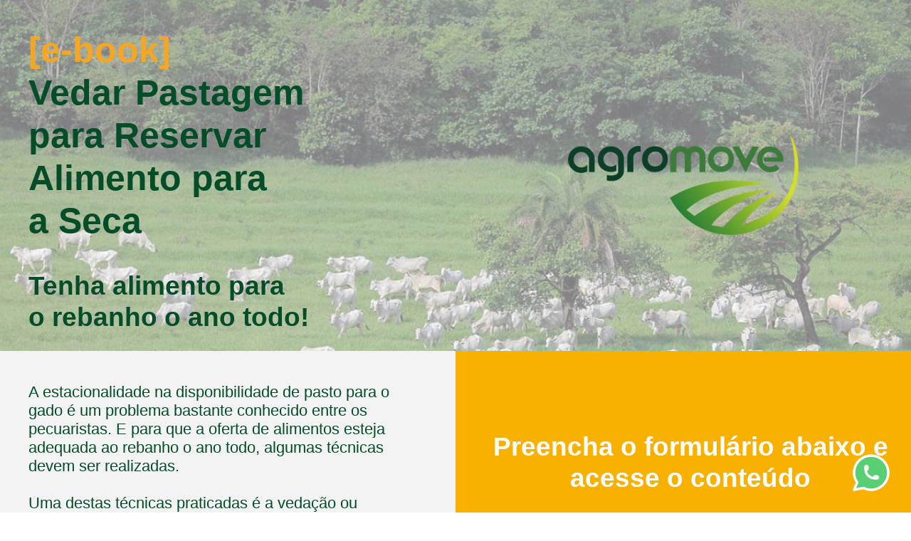

--- FILE ---
content_type: text/html; charset=UTF-8
request_url: https://materiais.agromove.com.br/vedacao-pastagem
body_size: 14651
content:
<!DOCTYPE html>
<html lang="">

<head>
	<title>Vedação de pastagem para reservar alimento para a seca</title>
	<meta charset="UTF-8">
	<meta name="viewport" content="width=device-width">
	<style>
		.bee-row,
		.bee-row-content {
			position: relative
		}

		.bee-form .bee-form-row .bee-field button,
		.bee-form select {
			font-size: inherit;
			font-family: inherit
		}

		.bee-row-2,
		.bee-row-2 .bee-row-content {
			background-color: #f3f3f3
		}

		.bee-row-1 .bee-col-1,
		.bee-row-1 .bee-col-2,
		.bee-row-2 .bee-col-1,
		.bee-row-2 .bee-col-2,
		.bee-row-3 .bee-col-1,
		.bee-row-4 .bee-col-1,
		.bee-row-4 .bee-col-2,
		.bee-row-5 .bee-col-1 {
			padding-bottom: 5px;
			padding-top: 5px
		}

		body {
			background-color: #FFFFFF;
			color: #000000;
			font-family: Arial, "Helvetica Neue", Helvetica, sans-serif
		}

		a {
			color: #0068A5
		}

		* {
			box-sizing: border-box
		}

		body,
		h1,
		p {
			margin: 0
		}

		.bee-row-content {
			max-width: 1440px;
			margin: 0 auto;
			display: flex
		}

		.bee-row-content .bee-col-w6 {
			flex-basis: 50%
		}

		.bee-row-2 .bee-col-2 .bee-block-2 div.label:not(.inline),
		.bee-row-2 .bee-col-2 .bee-block-2 label:not(.inline),
		.bee-row-content .bee-col-w12 {
			flex-basis: 100%
		}

		.bee-html-block {
			text-align: center
		}

		.bee-image {
			overflow: auto
		}

		.bee-image .bee-center {
			margin: 0 auto
		}

		.bee-row-1 .bee-col-2 .bee-block-4,
		.bee-row-2 .bee-col-1 .bee-block-2,
		.bee-row-2 .bee-col-2 .bee-block-2 .bee-form-row:not(.bee-sidelabel) input:not([type=checkbox]):not([type=radio]),
		.bee-row-4 .bee-col-2 .bee-block-1 {
			width: 100%
		}

		.bee-form .bee-form-row .bee-field {
			padding: 3px;
			display: flex;
			flex: 1;
			flex-wrap: wrap;
			align-items: center
		}

		.bee-form .bee-form-row .bee-field input:not([type=checkbox]):not([type=radio]),
		.bee-form .bee-form-row .bee-field select {
			flex-grow: 1;
			font-family: inherit;
			font-size: inherit
		}

		.bee-form .bee-form-row .bee-field .bee-button-container {
			flex-grow: 1
		}

		.bee-form input[type=color] {
			border: none;
			height: 38px
		}

		.bee-row-1 .bee-row-content,
		.bee-row-2 .bee-row-content,
		.bee-row-3 .bee-row-content,
		.bee-row-4 .bee-row-content,
		.bee-row-5 .bee-row-content {
			border-radius: 0;
			background-repeat: no-repeat;
			color: #000000
		}

		.bee-form input[type=color]::-webkit-color-swatch-wrapper {
			margin: 0;
			padding: 2px
		}

		.bee-form input[type=color]::-webkit-color-swatch {
			margin: 0;
			padding: 0
		}

		.bee-form select {
			display: block;
			-webkit-appearance: none;
			background-repeat: no-repeat;
			background-position: right center
		}

		.bee-image img {
			display: block;
			width: 100%
		}

		.bee-text {
			overflow-wrap: anywhere
		}

		@media (max-width:768px) {
			.bee-form form {
				width: 100% !important
			}

			.bee-row-content:not(.no_stack) {
				display: block
			}
		}

		.bee-row-1 {
			background-image: url('https://d15k2d11r6t6rl.cloudfront.net/public/users/Integrators/ef0102f5-58e5-4944-90a2-ec1d684c4329/YWdyb21vdmVfODQwOXwx/%240ec4zbj3kakk.png');
			background-repeat: no-repeat;
			background-size: cover
		}

		.bee-row-1 .bee-row-content,
		.bee-row-5 .bee-row-content {
			background-size: auto
		}

		.bee-row-1 .bee-col-1 .bee-block-2,
		.bee-row-1 .bee-col-1 .bee-block-3,
		.bee-row-2 .bee-col-2 .bee-block-1 {
			padding: 20px 20px 20px 40px;
			text-align: center;
			width: 100%
		}

		.bee-row-2 {
			background-repeat: no-repeat
		}

		.bee-row-2 .bee-col-1 .bee-block-1 {
			padding: 40px
		}

		.bee-row-2 .bee-col-2 {
			background-color: #f9b101
		}

		.bee-row-2 .bee-col-2 .bee-block-2 {
			font-family: inherit;
			font-size: 22px;
			font-weight: 400;
			padding: 10px;
			text-align: center
		}

		.bee-row-3,
		.bee-row-4 {
			background-repeat: no-repeat
		}

		.bee-row-4 .bee-col-1 {
			background-color: #044d28
		}

		.bee-row-4 .bee-col-1 .bee-block-1 {
			padding: 25px
		}

		.bee-row-5 {
			background-repeat: no-repeat;
			background-size: auto
		}

		.bee-row-5 .bee-col-1 .bee-block-1 {
			padding: 20px;
			text-align: center;
			width: 100%
		}

		.bee-row-5 .bee-col-1 .bee-block-2 {
			padding: 15px
		}

		.bee-row-2 .bee-col-2 .bee-block-2 form {
			display: inline-block;
			width: 100%
		}

		.bee-row-2 .bee-col-2 .bee-block-2 div.label,
		.bee-row-2 .bee-col-2 .bee-block-2 label {
			color: #ffffff;
			font-weight: 700;
			letter-spacing: 0;
			line-height: 200%;
			text-align: left;
			display: block
		}

		.bee-row-2 .bee-col-2 .bee-block-2 ::-webkit-input-placeholder {
			color: #000000
		}

		.bee-row-2 .bee-col-2 .bee-block-2 :-moz-placeholder {
			color: #000000
		}

		.bee-row-2 .bee-col-2 .bee-block-2 ::-moz-placeholder {
			color: #000000
		}

		.bee-row-2 .bee-col-2 .bee-block-2 :-ms-input-placeholder {
			color: #000000
		}

		.bee-row-2 .bee-col-2 .bee-block-2 .bee-field>label:first-child,
		.bee-row-2 .bee-col-2 .bee-block-2 div.label {
			padding: 3px
		}

		.bee-row-2 .bee-col-2 .bee-block-2 input:not([type=checkbox]):not([type=radio]):not([type=image]),
		.bee-row-2 .bee-col-2 .bee-block-2 select {
			background-color: #ffffff;
			border-bottom: 1px solid transparent;
			border-left: 1px solid transparent;
			border-radius: 4px;
			border-right: 1px solid transparent;
			border-top: 1px solid transparent;
			color: #000000;
			padding: 5px;
			min-height: 54px
		}

		.bee-row-2 .bee-col-2 .bee-block-2 input:not([type=checkbox]):not([type=radio]):focus,
		.bee-row-2 .bee-col-2 .bee-block-2 select:focus {
			outline-color: #3AAEE0
		}

		.bee-row-2 .bee-col-2 .bee-block-2 select {
			background-image: url("[data-uri]")
		}

		.bee-row-2 .bee-col-2 .bee-block-2 button {
			background-color: #044d28;
			border-bottom: 0 solid transparent;
			border-left: 0 solid transparent;
			border-radius: 15px;
			border-right: 0px solid transparent;
			border-top: 0 solid transparent;
			color: #ffffff;
			font-weight: 700;
			letter-spacing: 0;
			line-height: 200%;
			padding: 5px 20px;
			width: 60%
		}

		.bee-row-2 .bee-col-2 .bee-block-2 .bee-button-container {
			padding: 20px;
			text-align: center
		}
	</style>
<meta http-equiv="Content-Type" content="text/html; charset=UTF-8"><link rel="canonical" href="https://materiais.agromove.com.br/vedacao-pastagem"><meta property="og:title" content="Vedação de pastagem para reservar alimento para a seca"><meta property="og:type" content="website"><meta property="og:description" content=""><meta property="og:image" content=""><meta property="description" content="O diferimento ou vedação de pastagem é o que o acúmulo de forragem para alimentar o rebanho na de seca. Como e quando fazer a vedação de pastagem?"><meta property="og:url" content="https://materiais.agromove.com.br/vedacao-pastagem"><link href="https://app.lahar.com.br//assets/css/modal-lp.css" rel="stylesheet" type="text/css"><style type="text/css" rel="stylesheet">
                button.call_button {
                    cursor: pointer;
                }
                button.call_button:hover {
                    filter: brightness(90%);
                }
                button.call_button[disabled] {
                    cursor: not-allowed;
                    filter: brightness(85%);
                }
                button.disabled {
                    cursor: not-allowed;
                    filter: brightness(85%);
                }
                .modal-header {
                    text-align: center;
                    justify-content: center;
                }
                .modal-backdrop {
                    background-color: rgba(0, 0, 0, 0.4);
                }
                .msg-agradecimento-style {
                    
                }
                .bee-form-row.bee-sidelabel .bee-field {
                    display: flex;
                    flex-wrap: nowrap;
                }
                .bee-form .bee-form-row.bee-sidelabel .bee-field input:not([type=checkbox]):not([type=radio]), 
                .bee-form .bee-form-row.bee-sidelabel .bee-field select {
                    flex-grow: 1;
                    width: auto;
                    font-family: inherit;
                    font-size: inherit;
                }
                .bee-form-row.bee-sidelabel label {
                    width: fit-content;
                }
                .bee-form .bee-form-row .bee-field.bee-inline-field {
                    flex-wrap: wrap;
                }

                .grecaptcha-badge {
                    z-index: 0;
                    display: none;
                }

                @media screen and (max-width: 768px) {
                    .bee-form .bee-form-row .bee-field select{
                        max-width: 100%;
                    }
                }
                
            </style></head>

<body>
	<div class="bee-page-container">
		<div class="bee-row bee-row-1">
			<div class="bee-row-content">
				<div class="bee-col bee-col-1 bee-col-w6">
					<div class="bee-block bee-block-1 bee-spacer">
						<div class="spacer" style="height:15px;"></div>
					</div>
					<div class="bee-block bee-block-2 bee-heading">
						<h1 style="color:#555555;direction:ltr;font-family:Arial, 'Helvetica Neue', Helvetica, sans-serif;font-size:50px;font-weight:700;letter-spacing:normal;line-height:120%;text-align:left;margin-top:0;margin-bottom:0;"><span style="color: #044d28;"><strong><span style="color: #f5a623;">[e-book]</span><br>Vedar Pastagem<br>para Reservar<br>Alimento para<br>a Seca</strong></span> </h1>
					</div>
					<div class="bee-block bee-block-3 bee-heading">
						<h1 style="color:#b9b9b9;direction:ltr;font-family:Arial, 'Helvetica Neue', Helvetica, sans-serif;font-size:37px;font-weight:700;letter-spacing:normal;line-height:120%;text-align:left;margin-top:0;margin-bottom:0;"><span style="color: #044d28;"><strong>Tenha alimento para<br>o rebanho o ano todo!</strong></span> </h1>
					</div>
				</div>
				<div class="bee-col bee-col-2 bee-col-w6">
					<div class="bee-block bee-block-1 bee-spacer">
						<div class="spacer" style="height:40px;"></div>
					</div>
					<div class="bee-block bee-block-2 bee-spacer">
						<div class="spacer" style="height:110px;"></div>
					</div>
					<div class="bee-block bee-block-3 bee-spacer">
						<div class="spacer" style="height:35px;"></div>
					</div>
					<div class="bee-block bee-block-4 bee-image"><img class="bee-center bee-fixedwidth" src="https://d15k2d11r6t6rl.cloudfront.net/public/users/Integrators/ef0102f5-58e5-4944-90a2-ec1d684c4329/YWdyb21vdmVfODQwOXwx/A%202.png" style="max-width:324px;" alt=""></div>
				</div>
			</div>
		</div>
		<div class="bee-row bee-row-2">
			<div class="bee-row-content">
				<div class="bee-col bee-col-1 bee-col-w6">
					<div class="bee-block bee-block-1 bee-text">
						<div style="font-size: 14px; line-height: 120%; font-family: inherit; color: #555555;" class="bee-text-content">
							<p style="font-size: 22px; line-height: 26px;"><span style="font-size: 22px; line-height: 26px; color: #044d28;">A estacionalidade na disponibilidade de pasto para o gado é um problema bastante conhecido entre os pecuaristas. E para que a oferta de alimentos esteja adequada ao rebanho o ano todo, algumas técnicas devem ser realizadas.<br style=""><br style="">Uma destas técnicas praticadas é a vedação ou diferimento de pastagem. Muito embora seja uma das práticas consideradas mais simples, ainda restam muitas dúvidas sobre ela. Uma das principais é “quando deve ser feita a vedação de pastagens?”.<br style=""><br style="">Para responder esta e outras perguntas, a Agromove conversou com o especialista Rogério Domingues.</span></p>
						</div>
					</div>
					<div class="bee-block bee-block-2 bee-image"><img class="bee-center bee-fixedwidth" src="https://d15k2d11r6t6rl.cloudfront.net/public/users/Integrators/ef0102f5-58e5-4944-90a2-ec1d684c4329/YWdyb21vdmVfODQwOXwx/66.png" style="max-width:468px;" alt=""></div>
				</div>
				<div class="bee-col bee-col-2 bee-col-w6">
					<div class="bee-block bee-block-1 bee-heading">
						<h1 style="color:#555555;direction:ltr;font-family:Arial, 'Helvetica Neue', Helvetica, sans-serif;font-size:37px;font-weight:700;letter-spacing:normal;line-height:120%;text-align:center;margin-top:0;margin-bottom:0;"><span style="color: #ffffff;"><strong><br><br>Preencha o formulário abaixo e acesse o conteúdo</strong></span> </h1>
					</div>
					<div class="bee-block bee-block-2 bee-form">
						<form accept-charset="UTF-8" action="https://app.lahar.com.br/salvar-conversao-v2" autocomplete="on" method="post" target="_self" class="conversion-form formulario_1">
							<div class="bee-form-row"><input id="key_form" name="key_form" type="hidden" value="ZWJvb2stQ2FsYWdlbS1lLUdlc3NfSHFqbVVfOERoMHZfS2NxZU1feU5vOGlfUTFjRmRfYnQ4WmM="></div>
							<div class="bee-form-row">
								<div class="bee-field bee-field-r1c1m1i2"><label for="r1c1m1i2">Nome</label><input id="r1c1m1i2" name="nome_contato" type="text" itemprop="nome" placeholder="" required class=" required"></div>
							</div>
							<div class="bee-form-row">
								<div class="bee-field bee-field-r1c1m1i3"><label for="r1c1m1i3">Celular</label><input class="telefone-celular required" id="r1c1m1i3" name="tel_celular" type="tel" itemprop="celular" placeholder="" required></div>
							</div>
							<div class="bee-form-row">
								<div class="bee-field bee-field-r1c1m1i4"><label for="r1c1m1i4">Email</label><input class="email-validator required" id="r1c1m1i4" name="email_contato" type="email" itemprop="email" placeholder="" required></div>
							</div>
							<div class="bee-form-row">
								<div class="bee-field bee-field-r1c1m1i5"><label for="r1c1m1i5">Qual sua atividade principal?</label><select id="r1c1m1i5" name="uMVl6CtI8j" itemprop="qual sua atividade principal?" required element-type="select" class=" required">
										<option value="Produtor Rural">Produtor Rural</option>
										<option value="Consultor Técnico">Consultor Técnico</option>
										<option value="Fornecedor de Insumos">Fornecedor de Insumos</option>
										<option value="Industria (Frigorífico, Trading, etc)">Industria (Frigorífico, Trading, etc)</option>
										<option value="Serviço (software, corretora, pesquisa, banco)">Serviço (software, corretora, pesquisa, banco)</option>
									</select></div>
							</div>
							<div class="bee-form-row">
								<div class="bee-field bee-field-r1c1m1i6"><label for="r1c1m1i6">Qual o faturamento da sua empresa?</label><select id="r1c1m1i6" name="ZJzsGzNiW7" itemprop="qual o faturamento da sua empresa?" required element-type="select" class=" required">
										<option value="menos de 1 milhão">menos de 1 milhão</option>
										<option value="entre 1 e 2 milhões">entre 1 e 2 milhões</option>
										<option value="entre 2 e 5 milhões">entre 2 e 5 milhões</option>
										<option value="entre 5 e 15 milhões">entre 5 e 15 milhões</option>
										<option value="acima de 15 milhões">acima de 15 milhões</option>
									</select></div>
							</div>
							<div class="bee-form-row">
								<div class="bee-field bee-field-r1c1m1i7"><label for="r1c1m1i7">Qual destes problemas mais impacta o lucro do seu negócio?</label><select id="r1c1m1i7" name="7XkTXJh9Bu" itemprop="qual destes problemas mais impacta o lucro do seu negócio?" required element-type="select" class=" required">
										<option value="Preço de venda da produção">Preço de venda da produção</option>
										<option value="Custo dos insumos">Custo dos insumos</option>
										<option value="Falta de Gestão Financeira">Falta de Gestão Financeira</option>
										<option value="Problemas com a produtividade">Problemas com a produtividade</option>
									</select></div>
							</div>
							<div class="bee-form-row">
								<div class="bee-field bee-field-r1c1m1i8"><label for="r1c1m1i8">Com que urgência deseja resolver o problema acima?</label><select id="r1c1m1i8" name="yXY7NXiru3" itemprop="com que urgência deseja resolver o problema acima?" required element-type="select" class=" required">
										<option value="Urgente">Urgente</option>
										<option value="Importante, resolver nas próximas semanas">Importante, resolver nas próximas semanas</option>
										<option value="Pouco importante, resolver daqui 2 meses">Pouco importante, resolver daqui 2 meses</option>
									</select></div>
							</div>
							<div class="bee-form-row">
								<div class="bee-field bee-field-r1c1m1i9"><label for="r1c1m1i9">Qual sua posição na empresa?</label><select id="r1c1m1i9" name="9tgUKLjWLx" itemprop="qual sua posição na empresa?" placeholder="" required element-type="select" class=" required">
										<option value="sócio/proprietário">sócio/proprietário</option>
										<option value="gerente produção">gerente produção</option>
										<option value="gerente administrativo">gerente administrativo</option>
										<option value="consultor">consultor</option>
										<option value="investidor">investidor</option>
										<option value="outra">outra</option>
										<option value="comercial">comercial</option>
										<option value="diretor/presidente/ceo">diretor/presidente/ceo</option>
									</select></div>
							</div>
							<div class="bee-form-row">
								<div class="bee-field bee-field-r1c1m1i10">
									<div class="bee-button-container"><button id="submit_button_1" name="submit" type="submit" data-action="submit" data-callback="onSubmit" data-sitekey="6LeKBIQcAAAAAJRkRKjtaFAROpPJ0HJpR9Xp5zBJ" placeholder="" value="Enviar" class="cf_submit call_button g-recaptcha" data-form="formulario_1">Enviar</button><img class="ajax-loader" alt="Enviando..." src="https://app.lahar.com.br//assets/img/ajax-loader.gif" style="width: auto !important;"></div>
								</div>
							</div>
						<input type="hidden" name="origem" value="Landing Page"><style>#lahar-gdpr-consent{width: 100%; position: fixed; bottom: 5px; z-index: 999999999999; background-color: transparent; color: #555; display: none;}#lahar-gdpr-consent p.lahar-gdpr-texto{margin: 5px 0 10px;}#lahar-gdpr-consent p.lahar-gdpr-title{font-weight: 700;}#lahar-gdpr-consent p{color: inherit; font-size: 14px;}#lahar-gdpr-consent .opt-label{display: inline-block; margin-left: 10px; margin-bottom: 0; vertical-align: middle; line-height: 20px;}#lahar-gdpr-consent .lahar-open-termos{text-decoration: underline; color: #00aeef; margin-top: 10px; text-align: center; font-size: 13px; cursor: pointer;}#lahar-gdpr-consent .lahar-btn-wrapper{text-align: center;}#lahar-gdpr-btn{display: inline-block; padding: 0.4em 1.8em; border-radius: 0; color: #555; font-weight: bold; text-transform: uppercase; text-decoration: none; background: linear-gradient(to right, rgba(178, 135, 111, 0) 25%, rgba(85, 85, 85, .8) 75%); background-position: 1% 50%; background-size: 400% 300%; border: 1px solid #555; transition: 700ms cubic-bezier(0.165, 0.84, 0.44, 1); font-family: Open Sans, sans-serif; margin-top: 15px;}}#lahar-gdpr-btn:hover{transition: 400ms cubic-bezier(0.165, 0.84, 0.44, 1);}#lahar-gdpr-btn:hover{color: white; color: #fff; background-position: 99% 50%;}#lahar-gdpr-consent .container{max-width: 630px; margin: 0 auto; background: rgba(255, 255, 255, 0.9); border-radius: 18px; padding: 10px 50px; border: 2px solid #000; position: relative;}#lahar-gdpr-consent .switch{position: relative; display: inline-block; vertical-align: middle;}#lahar-gdpr-consent .switch-input{display: none;}#lahar-gdpr-consent .switch-label{display: block; width: 40px; height: 20px; text-indent: -150%; clip: rect(0 0 0 0); color: transparent; -webkit-user-select: none; -moz-user-select: none; -ms-user-select: none; user-select: none; margin: 0;}#lahar-gdpr-consent .switch-label:before, #lahar-gdpr-consent .switch-label:after{content: ""; display: block; position: absolute; cursor: pointer;}#lahar-gdpr-consent .switch-label:before{width: 100%; height: 100%; background-color: #8d9090; border-radius: 9999em; transition: background-color 0.25s ease;}#lahar-gdpr-consent .switch-label:after{top: 0; left: 0; width: 20px; height: 20px; border-radius: 50%; background-color: #fff; box-shadow: 0 0 2px rgba(0, 0, 0, 0.45); transition: left 0.25s ease;}#lahar-gdpr-consent .switch-input:checked + .switch-label{}#lahar-gdpr-consent .switch-input:checked + .switch-label:before{background-color: #89c12d;}#lahar-gdpr-consent .switch-input:checked + .switch-label:after{left: 20px;}#lahar-termos{display: none; background-color: rgba(0, 0, 0, .8); position: fixed; top: 0; left: 0; width: 100vw; height: 100vh; z-index: 99999999999999999; align-items: center; justify-content: center;}#lahar-termos .lahar-inner-content{background-color: #fff; color: #555; width: 60%; border-radius: 4px; padding: 10px 30px; max-height: 60vh; min-width: 700px; overflow-x: hidden; overflow-y: auto;}#lahar-termos .lahar-inner-content h3{padding-bottom:8px;margin-bottom:15px;border-bottom:1px solid #555;}#lahar-termos .lahar-inner-content p{color: inherit;}.lahar-close-btn{cursor: pointer; position: absolute; top: 25px; right: 30px; display: block; width: 20px; height: 25px;}.lahar-close-btn:before{content: ""; width: 100%; height: 2px; background-color: #1f1e1e; display: block; position: absolute; transform: rotate(45deg);}.lahar-close-btn:after{content: ""; width: 100%; height: 2px; background-color: #1f1e1e; display: block; position: absolute; transform: rotate(-45deg);}#lahar-termos .lahar-close-btn{width: 30px; height: 35px;}#lahar-termos .lahar-close-btn:before, #lahar-termos .lahar-close-btn:after{background-color: #fff;}@media (min-width: 319px) and (max-width: 767px){#lahar-gdpr-consent{bottom: 0;}#lahar-gdpr-consent .container{border-radius: 0; padding: 10px; background-color: #fff; border-bottom: none;}#lahar-gdpr-consent p{font-size: 13px;}#lahar-gdpr-consent .opt-label{max-width: 230px;}#lahar-termos .lahar-inner-content{width: calc(100% - 8px); min-width: 0; max-height: 80vh;}}#conversion section p.termos-uso {font-size: 14px;cursor: pointer;clear: both;margin-left: 25px;font-weight: 700;}#conversion section form input[type=checkbox] + label.consetimento-label{padding:0};button[type="submit"]{cursor:pointer;}</style>
	<input type="hidden" name="token" id="token" value="77">
	<input type="hidden" name="url" id="url" value="vedacao-pastagem">
	<input type="hidden" name="url_origem" id="url_origem" value="">

		<input type="hidden" name="identificador_conversao" id="identificador_conversao" value="LP_LAHAR/N1421WjNJ5M0z29R3tUPu6bhe">
	<input type="hidden" name="identificador_tracker_lahar" id="identificador_tracker_lahar" value="">
		<input type="hidden" name="utmz_source" id="utmz_source" value="">
	<input type="hidden" name="utmz_medium" id="utmz_medium" value="">
	<input type="hidden" name="utmz_term" id="utmz_term" value="">
	<input type="hidden" name="c_utmz" id="c_utmz" value="">
	<script type="text/javascript">
	function read_cookie(a){var b=a+"=";var c=document.cookie.split(";");for(var d=0;d<c.length;d++){var e=c[d];while(e.charAt(0)==" ")e=e.substring(1,e.length);if(e.indexOf(b)==0){return e.substring(b.length,e.length)}}return null}try{document.getElementById("c_utmz").value=read_cookie("__utmz")}catch(err){}
	</script>
	
			<input type="hidden" name="tags_default" id="tags_default" value="e-book Vedacao">
	
				<div>
				<span style="display: flex; align-items: center; width: 100%;margin-top: 5px;margin-bottom: 5px;">
					<input style="float: left; display: inline; height: 20px; width: 6%; margin:0px; margin-right: 3px;" id="consentimento_dado_1" name="consentimento_dado_1" type="checkbox" class="form-control required">
					<label style="float: left; display: inline-block; width: auto; margin:0px; margin-right: 3px;" for="consentimento_dado_1" id="consentimento_dado_1" class="elementos-label consetimento-label">
						Consentimento de dados					</label>
					<p style="color: #555555; cursor: pointer; margin:0px; padding:0" class="lahar-open-termos termos-uso">(Termos de uso)</p>
					<div id="lahar-termos" class="lahar-termos" style="display: none;">
						<span id="lahar-close-termos" class="lahar-close-btn lahar-close-termos"></span>
						<div class="lahar-inner-content">
							<h4 style="color: #000;">Termos de uso</h4>
							<p>
</p>
	<title></title>


<h1 style="text-align: justify;"><span style="font-size:20px;">Política de Privacidade</span></h1>

<p style="text-align: justify;"><br>
<span style="font-size:16px;">A Agromove coleta Dados Pessoais e Dados Cadastrais de clientes e potenciais clientes com o objetivo de fornecer produtos e serviços alinhados aos interesses, atividades, valores e perfil de cada cliente, assinante e visitantes do site e do blog.</span></p>

<p style="text-align: justify;"><br>
<span style="font-size:16px;">A privacidade das informações coletadas é muito importante para a Agromove. Esta Política de Privacidade mostra como a Agromove trata e transfere os Dados coletados e para quais fins.</span></p>

<p style="text-align: justify;"><br>
<span style="font-size:16px;">Essa política se aplica a todas as interações da Agromove, com seus clientes, assinantes e visitantes do site e blog, denominados “Usuários”. Os colaboradores da Agromove são comprometidos em proteger os Dados coletados e ajudam a garantir que os Dados sejam tratados corretamente de acordo com as leis e regulamentações vigentes.</span></p>

<p style="text-align: justify;"><br>
<span style="font-size:16px;">Os Dados Pessoais e Dados Cadastrais coletados podem incluir nome completo, e-mail, telefone, celular, gênero, faixa etária, empresa, atuação da empresa, cargo, posição na empresa, cidade, UF, atividades desenvolvidas na fazenda, sistema de manejo, número de cabeças de gado, sistema de produção, área plantada, cultura. Os Dados podem ser fornecidos pelos Usuários ao preencher formulários e questionários, ou coletados automaticamente quando se utiliza as Plataformas, se acessa o site, blog e e-mails.</span></p>

<p style="text-align: justify;"><br>
<span style="font-size:16px;">Os Usuários do blog e site e dos produtos e serviços da Agromove ao informar os Dados Pessoais e Cadastrais concordam que a Agromove colete, use, armazene e faça o tratamento dos Dados.</span></p>

<p style="text-align: justify;"><br>
<span style="font-size:16px;">Os Usuários concordam que, ao acessarem as Plataformas Inteligentes Agromove, acessarem o site ou blog, preencherem formulários, questionários, contratos e responderem aos e-mails enviados pela Agromove, esta poderá coletar informações técnicas de navegação, tais como o navegador de acesso do Usuário para acesso ao site, endereço de protocolo de Internet (IP), data e hora do acesso, a localização do Usuário, modelo do dispositivo móvel, sistema operacional utilizado para o acesso, páginas visitadas, provedor de conexão do usuário e tempo médio gasto no site e blog. Tais informações poderão ser usadas para orientar os usuários, melhorar os serviços ofertados, envio de comunicados de marketing por e-mail, telefone, WhatsApp ou outras formas previamente concordadas (incluindo campanhas em redes sociais), pesquisas de satisfação, promoções e anúncios a pessoas que tenham o perfil de interesse nos serviços prestados pela Agromove. Também permitem a análise do comportamento dos Usuários no site, blog e cursos da Agromove.</span></p>

<p style="text-align: justify;"><br>
<span style="font-size:16px;">A Agromove utilize <em>cookies</em>, <em>web beacons</em> ou outras tecnologias de monitoramento semelhantes, para armazenar informações e controlar a audiência e a navegação em seu site, blog e Plataformas e possibilitar a identificação de serviços segmentados e personalizados ao perfil dos Usuários. Cada Usuário pode desligar os seus <em>cookies</em>, nas opções do seu <em>browser</em>, ou nas ferramentas de programas antivírus. No entanto, esta ação afetará a experiência do Usuário e pode afetar a sua interação com o site e blog da Agromove, assim como outros sites e blogs.</span></p>

<p style="text-align: justify;"><br>
<span style="font-size:16px;">A Agromove armazenará os Dados coletados durante todo o tempo necessário para cumprir com o objetivo para o qual foram coletados, bem como para cumprir requisitos e obrigações legais.</span></p>

<p style="text-align: justify;"><br>
<span style="font-size:16px;">No caso de aquisição, fusão, reorganização societária ou qualquer outra mudança no controle da Agromove, os Dados Pessoais e Cadastrais poderão ser passados para terceiros. Neste caso, os Usuários serão informados com a devida antecedência.</span></p>

<p style="text-align: justify;"><br>
<span style="font-size:16px;">Quando o Usuário solicita o contato ou material em conteúdos produzidos em conjunto com os Parceiros da Agromove, estes também recebem os dados preenchidos no formulário específico para este fim. A Agromove não se responsabiliza pela forma de armazenamento, uso e tratamento dos Dados Pessoais e Dados Cadastrais pelo Parceiro. Da mesma forma, quando o Usuário é direcionado para outro site ou blog a partir do site ou blog da Agromove.  Neste caso, o Usuário deverá ler a Política de Privacidade do site destino. A Agromove não se responsabiliza pela Política de Privacidade e/ou conteúdo dos sites destinos.</span></p>

<p style="text-align: justify;"><br>
<span style="font-size:16px;">Os Usuários são responsáveis pelos Dados Pessoais e Cadastrais de terceiros publicados, enviados ou compartilhados por meio da Agromove e confirmam que têm a autorização da parte terceira para fornecer os Dados para a Agromove e Parceiros.</span></p>

<p style="text-align: justify;"><br>
<span style="font-size:16px;">A Agromove pode divulgar as informações dos Usuários, incluindo Dados Pessoais e Cadastrais, ao Poder Judiciário ou autoridades policiais ou governamentais, ou terceiros autorizados, se e na medida necessária ou permitida para atender à lei ou caso essa divulgação seja razoavelmente necessária: (i) para cumprir com suas obrigações legais, (ii) para cumprir com o processo legal e responder a alegações feitas contra a Agromove, (iii) para responder a solicitações validadas relacionadas a investigações criminais ou alegações ou suspeitas de atividade ilegal ou qualquer outra atividade que possa expor a Agromove e/ou seus Usuários à responsabilidade legal, (iv) para aplicar e administrar os Termos de Uso dos produtos e serviços da Agromove ou (v) para proteger os direitos, a propriedade ou a segurança pessoal da Agromove, de seus funcionários, membros ou membros do público.</span></p>

<p style="text-align: justify;"><br>
<span style="font-size:16px;">Os Usuários serão notificados sobre essas solicitações legais pela Agromove, a menos que: (i) seja proibido fornecer aviso por conta do próprio processo legal, por ordem judicial recebida, ou pela lei aplicável, ou (ii) se considere que tal notificação seja fútil, ineficiente, poderia criar um risco de lesão ou dano físico a uma pessoa ou a um grupo, ou aumentaria o risco de fraude sobre a Agromove.</span></p>

<p style="text-align: justify;"><br>
<span style="font-size:16px;">A Agromove terá o direito, a qualquer momento e a seu exclusivo critério, de modificar, alterar, adicionar ou remover qualquer diretriz ou cláusula contida nesta Política de Privacidade ou em qualquer documento a ela relacionado, sem que seja necessário o aviso prévio aos Usuários. Deste modo, é recomendada a consulta a esta política de privacidade com regularidade de forma a estar sempre atualizado.</span></p>

<p style="text-align: justify;"><br>
<span style="font-size:16px;">Esta Política de Privacidade será regida e interpretada pelas Leis da República Federativa do Brasil. As partes elegem o Foro da Comarca de Vinhedo para dirimir todas e quaisquer questões porventura existentes ou que venham a existir, com expressa renúncia a qualquer outro, por mais privilegiado que seja.</span></p>

<p style="text-align: justify;"><br>
<span style="font-size:16px;">O Usuário pode solicitar a alteração, correção e não tratamento dos Dados por parte da Agromove através do e-mail <a href="/cdn-cgi/l/email-protection#aac9c5c4decbdec5eacbcdd8c5c7c5dccf84c9c5c784c8d8"><span class="__cf_email__" data-cfemail="096a66677d687d6649686e7b6664667f6c276a6664276b7b">[email&#160;protected]</span></a>. Neste e-mail também poderão ser enviadas dúvidas ou reclamações sobre esta Política de Privacidade ou sobre as práticas de manipulação de informações da Agromove.</span></p>

<p style="text-align: justify;"><br>
<span style="font-size:16px;">Vinhedo, 30 de julho de 2020.</span></p>

<p style="text-align: justify;"><br>
<span style="font-size:16px;">AGROMOVE</span></p>



						</div>
					</div>
				</span>
			</div>
			
	<!-- <fieldset>
		<p class="info-form" id="msg_antispam"></p>
	</fieldset> -->
</form>
					</div>
					<div class="bee-block bee-block-3 bee-html-block"><!-- Facebook Pixel Code -->
						<script data-cfasync="false" src="/cdn-cgi/scripts/5c5dd728/cloudflare-static/email-decode.min.js"></script><script>
							! function(f, b, e, v, n, t, s) {
								if (f.fbq) return;
								n = f.fbq = function() {
									n.callMethod ?
										n.callMethod.apply(n, arguments) : n.queue.push(arguments)
								};
								if (!f._fbq) f._fbq = n;
								n.push = n;
								n.loaded = !0;
								n.version = '2.0';
								n.queue = [];
								t = b.createElement(e);
								t.async = !0;
								t.src = v;
								s = b.getElementsByTagName(e)[0];
								s.parentNode.insertBefore(t, s)
							}(window, document, 'script',
								'https://connect.facebook.net/en_US/fbevents.js');
							fbq('init', '487415198496743');
							fbq('track', 'PageView');
						</script>
						<noscript>
							<img height="1" width="1" style="display:none" src="https://www.facebook.com/tr?id=487415198496743&amp;ev=PageView&amp;noscript=1">
						</noscript>
						<!-- End Facebook Pixel Code -->
					</div>
					<div class="bee-block bee-block-4 bee-html-block"><!-- Google tag (gtag.js) -->
						<script async src="https://www.googletagmanager.com/gtag/js?id=G-PY015MFH96"></script>
						<script>
							window.dataLayer = window.dataLayer || [];

							function gtag() {
								dataLayer.push(arguments);
							}
							gtag('js', new Date());

							gtag('config', 'G-PY015MFH96');
						</script>
					</div>
				</div>
			</div>
		</div>
		<div class="bee-row bee-row-3">
			<div class="bee-row-content">
				<div class="bee-col bee-col-1 bee-col-w12">
					<div class="bee-block bee-block-1 bee-spacer">
						<div class="spacer" style="height:60px;"></div>
					</div>
				</div>
			</div>
		</div>
		<div class="bee-row bee-row-4">
			<div class="bee-row-content">
				<div class="bee-col bee-col-1 bee-col-w6">
					<div class="bee-block bee-block-1 bee-text">
						<div style="font-size: 14px; line-height: 120%; font-family: inherit; color: #555555;" class="bee-text-content">
							<p style="font-size: 20px; text-align: center; line-height: 24px;"><span style="font-size: 24px; color: #f5a623; line-height: 28px;"><strong style="">Algumas perguntas respondidas<br style="">pelo Rogério Domingues</strong></span></p>
							<p style="font-size: 20px; line-height: 24px;"> </p>
							<p style="font-size: 20px; line-height: 24px;"><span style="font-size: 20px; color: #ffffff; line-height: 24px;">Como realizar a vedação de pastagens?<br style=""></span></p>
							<p style="font-size: 20px; line-height: 24px;"> </p>
							<p style="font-size: 20px; line-height: 24px;"><span style="font-size: 20px; color: #ffffff; line-height: 24px;">Qual a diferença entre vedação de pastagem e fenação? Quando devo utilizar uma técnica ou outra?</span></p>
							<p style="font-size: 20px; line-height: 24px;"> </p>
							<p style="font-size: 20px; line-height: 24px;"><span style="font-size: 20px; color: #ffffff; line-height: 24px;">Quando devo iniciar o planejamento da vedação? Posso utilizar a vedação com estratégia comercial para o gado? Como?</span></p>
							<p style="font-size: 20px; line-height: 24px;"> </p>
							<p style="font-size: 20px; line-height: 24px;"><span style="font-size: 20px; color: #ffffff; line-height: 24px;">Existem espécies forrageiras mais indicadas para o uso na vedação de pastagens?</span></p>
							<p style="font-size: 20px; line-height: 24px;"> </p>
							<p style="font-size: 20px; line-height: 24px;"><span style="font-size: 20px; color: #ffffff; line-height: 24px;">Alguns estudos (da EMBRAPA, por exemplo) indicam que o diferimento de pastagem é um método pouco nutritivo. Por quê? Como posso resolver este problema?</span></p>
						</div>
					</div>
				</div>
				<div class="bee-col bee-col-2 bee-col-w6">
					<div class="bee-block bee-block-1 bee-image"><img class="bee-center bee-autowidth" src="https://d15k2d11r6t6rl.cloudfront.net/public/users/Integrators/ef0102f5-58e5-4944-90a2-ec1d684c4329/YWdyb21vdmVfODQwOXwx/66%20%24j42wggo9iw.jpg" style="max-width:720px;" alt=""></div>
				</div>
			</div>
		</div>
		<div class="bee-row bee-row-5">
			<div class="bee-row-content">
				<div class="bee-col bee-col-1 bee-col-w12">
					<div class="bee-block bee-block-1 bee-heading">
						<h1 style="color:#555555;direction:ltr;font-family:Arial, 'Helvetica Neue', Helvetica, sans-serif;font-size:11px;font-weight:400;letter-spacing:normal;line-height:120%;text-align:center;margin-top:0;margin-bottom:0;">Copyright © 2020. Todos os direitos reservados. </h1>
					</div>
					<div class="bee-block bee-block-2 bee-text">
						<div style="font-size: 14px; line-height: 120%; font-family: inherit; color: #555555;" class="bee-text-content">
							<p style="text-align: center; line-height: 14px;"><span style="color: #ffffff; line-height: 14px;"><em style="">Foto: Fazenda Santa Elisa.</em></span></p>
						</div>
					</div>
				</div>
			</div>
		</div>
	</div>
<div id="alerts-no-more" class="modal" tabindex="-1" style="z-index: 10050;" data-backdrop="static" data-keyboard="false">
    <div class="modal-dialog" style="width: 500px; max-width: calc(100% - 16px)">
        <div class="modal-content">
            <div class="modal-header">
                <h4 class="modal-title"><img src="" alt="icone de aviso"></h4>
            </div>
            <div class="modal-body" style="padding: 30px;">
                <div class="scroll-modal">

                </div>
            </div>

            <div class="modal-footer">
                <a class="btn azul-tema btn-outline close-modal" style="display: flex; justify-content: center; align-items: center; width: 100%;" data-dismiss="modal" aria-hidden="true">
                    <!-- <i class="fa fa-times" aria-hidden="true"></i> -->
                    <span>Ok</span></a>
            </div><!-- modal-footer -->
        </div><!-- modal-content -->
    </div><!-- /.modal-dialog -->
</div><script src="https://dziclwka4bug1.cloudfront.net/assets/plugins/jquery-1.10.2.min.js" type="text/javascript"></script><script src="https://dziclwka4bug1.cloudfront.net/assets/plugins/jquery-validation/dist/jquery.validate.min.js" type="text/javascript"></script><script src="https://dziclwka4bug1.cloudfront.net/assets/plugins/jquery-validation/lib/jquery.form.js" type="text/javascript"></script><script type="text/javascript" src="https://dziclwka4bug1.cloudfront.net/assets/scripts/custom/laharlps_v2.min.js"></script><script type="text/javascript">
	jQuery(document).ready(function($) {
		let url_origem_conversao = window.location.href
		$('[name="url_origem"]').each((i, e) => {
			$(e).val(url_origem_conversao)
		})
	})
	$('.lahar-open-termos.termos-uso').click(function() {
        $('.lahar-termos').css("display", "flex").hide().fadeIn('400');
    });

    $('.lahar-close-termos').click(function() {
        $('.lahar-termos').fadeOut('400');
    });

	$('input[type=radio]').each((i, el) => {
		$(el).css({
			'flex': '5%',
			'margin': 0,
			'margin-left': 0
		})
		$(`label[for=${$(el).attr('id')}]`).css({
			'flex': '95%'
		})
	})
	$('input[type=checkbox]').each((i, el) => {
		$(el).css({
			'flex': '5%',
			'margin': 0,
			'margin-left': 0
		})
		$(`label[for=${$(el).attr('id')}]`).css({
			'flex': '95%'
		})
	})
</script><script type="text/javascript">
var origConversionSuccess = conversionSuccess;
conversionSuccess = (resp) => {
  origConversionSuccess(resp);

	try {
					_gaq.push(['_trackPageview', '/LP_LAHAR/N1421WjNJ5M0z29R3tUPu6bhe/vedacao-pastagem/conversao']); 
			} catch(err) { }
  	
		
				jQuery(document).ready(function($) {
				if ( $('.close-modal.agradecimento').length > 0 ) {
					$('.close-modal.agradecimento').bind('click', function() {
						window.location.href = 'https://app.lahar.com.br/assets/uploads/8409/landing_pages/1/2024/07/Vedar pastagem para reservar alimento para a seca.pdf';
					});
				} else {
					window.location.href = 'https://app.lahar.com.br/assets/uploads/8409/landing_pages/1/2024/07/Vedar pastagem para reservar alimento para a seca.pdf';
				}
			});
			}
</script><script src="https://dziclwka4bug1.cloudfront.net/assets/plugins/jquery-migrate-1.2.1.min.js" type="text/javascript"></script><script src="https://dziclwka4bug1.cloudfront.net/assets/plugins/jquery-ui/jquery-ui-1.10.3.custom.min.js" type="text/javascript"></script><script src="https://dziclwka4bug1.cloudfront.net/assets/plugins/bootstrap/js/bootstrap.min.js" type="text/javascript"></script><script src="https://dziclwka4bug1.cloudfront.net/assets/plugins/bootstrap-hover-dropdown/bootstrap-hover-dropdown.min.js" type="text/javascript"></script><script src="https://dziclwka4bug1.cloudfront.net/assets/plugins/jquery-slimscroll/jquery.slimscroll.min.js" type="text/javascript"></script><script src="https://dziclwka4bug1.cloudfront.net/assets/plugins/jquery.blockui.min.js" type="text/javascript"></script><script src="https://dziclwka4bug1.cloudfront.net/assets/plugins/jquery.cokie.min.js" type="text/javascript"></script><script src="https://dziclwka4bug1.cloudfront.net/assets/plugins/uniform/jquery.uniform.min.js" type="text/javascript"></script><script type="text/javascript" src="https://dziclwka4bug1.cloudfront.net/assets/plugins/jquery-validation/dist/additional-methods.min.js"></script><script type="text/javascript" src="https://dziclwka4bug1.cloudfront.net/assets/plugins/jquery-inputmask/jquery.inputmask.bundle.min.js"></script><script type="text/javascript" src="https://dziclwka4bug1.cloudfront.net/assets/plugins/jquery-markedinput/jquery.maskedinput.js"></script><script type="text/javascript" src="https://dziclwka4bug1.cloudfront.net/assets/plugins/jquery-markedinput/jquery.mask.min.js"></script><script type="text/javascript" src="https://dziclwka4bug1.cloudfront.net/assets/scripts/custom/validation.js"></script><script src="https://dziclwka4bug1.cloudfront.net/assets/scripts/core/app.js"></script><script src="https://dziclwka4bug1.cloudfront.net/assets/scripts/custom/form-validation-landing-pages.js"></script><script type="text/javascript">
		var n1 = Math.round(Math.random() * 10);
	var n2 = Math.round(Math.random() * 10);
	var controle_captcha = false;
	jQuery('#conversion-form label').each(function(index, value) { 
		if (jQuery(value).html() == '8 + 4 = ?') {
			jQuery(value).html(n1+' + '+n2+' = ?');
			controle_captcha = true;
		}
	});
	    jQuery(document).ready(function () {
        App.init();

		
    });

	var last_form_submit

	function onSubmit() {
		if(last_form_submit) {
			
			if($('#alerts-no-more div.scroll-modal').hasClass('msg-agradecimento-style')) {
				$('#alerts-no-more div.scroll-modal').removeClass('msg-agradecimento-style')
			}

			var en = 0;
			var retorno = true;
			$(`form.${last_form_submit}`).find('.required').each(function(i, obj) {
				if (($(obj).attr('type') == 'text')||($(obj).attr('type') == 'file')||($(obj).attr('data-element-type') == 'textarea')||($(obj).attr('type') == 'number') || ($(obj).attr('type') == 'email') || ($(obj).attr('type') == 'date') || ($(obj).attr('type') == 'tel')) {
					if ($(obj).attr('value').trim() == '' && $(obj).attr('name') != 'math_captcha') {
						if(en == 1){
							if($(obj).attr('itemprop') != 'validador_formulario') {
								ShowAlert('All fields must be set. (Field: '+$(obj).attr('itemprop').substr(0,1).toUpperCase() + $(obj).attr('itemprop').substr(1)+')', 'AVISO');
							}
							else {
								ShowAlert('All fields must be set.', 'AVISO');
							}
							// alert("All fields must be set.");
						}
						else{
							if($(obj).attr('itemprop') != 'validador_formulario') {
								ShowAlert('Todos os campos obrigatÃ³rios devem ser preenchidos. (Campo: '+$(obj).attr('itemprop').substr(0,1).toUpperCase() + $(obj).attr('itemprop').substr(1)+')', 'AVISO');
							}
							else {
								ShowAlert('Todos os campos obrigatÃ³rios devem ser preenchidos.', 'AVISO');
							}
							// alert("Todos os campos obrigatÃ³rios devem ser preenchidos.");
						}
						$(obj).focus();
						retorno = false;
						return false;
					}

					if ($(obj).attr('name') == 'math_captcha') {
													if (controle_captcha == true) {
								var resposta = n1 + n2;
							} else {
								var resposta = '12';
							}
												if(resposta != $(obj).attr('value')){
							if(en == 1){
								ShowAlert('Enter a valid answer.', 'AVISO');
								// alert("Enter a valid answer.");
							}
							else{
								ShowAlert('Insira uma resposta vÃ¡lida.', 'AVISO');
								// alert("Insira uma resposta vÃ¡lida.");
							}
							retorno = false;
							return false;
						}
					}
				}

				if (($(obj).attr('element-type') == 'select') || ($(obj).attr('element-type') == 'estado') || ($(obj).attr('element-type') == 'dropdown')) {
					if ($(obj).val() == '' || $(obj).val() == 'undefined' ) {
						if(en == 1){
							ShowAlert('The selection box is required, please choose one item. (Field: '+$(obj).attr('itemprop').substr(0,1).toUpperCase() + $(obj).attr('itemprop').substr(1)+')', 'AVISO');
							// alert("The selection box is required, please choose one item.");
						}
						else{
							ShowAlert('A caixa de seleÃ§Ã£o Ã© um campo obrigatÃ³rio, escolha um item. (Campo: '+$(obj).attr('itemprop').substr(0,1).toUpperCase() + $(obj).attr('itemprop').substr(1)+')', 'AVISO');
							// alert("A caixa de seleÃ§Ã£o Ã© um campo obrigatÃ³rios, escolha um item.");
						}
						retorno = false;
						return false;
					}
				}
				if (($(obj).attr('type') == 'checkbox') && $(obj).attr('id').includes('consentimento_dado_')) {
					if (!$("input[name='"+$(obj).attr('name')+"']").is(':checked')) {
						var aviso_consentimento = 'PolÃ­tica de privacidade';

						if ( aviso_consentimento != '' ) {
							ShowAlert(aviso_consentimento, 'AVISO');
						} else {
							if ( en == 1 ) {
								ShowAlert("It's required to consent with terms of service.", "AVISO");
								// alert("It's required to consent with terms of service.");
							}
							else{
								ShowAlert('Ã necessÃ¡rio consentir com os termos de uso.', 'AVISO');
								// alert("Ã necessÃ¡rio consentir com os termos de uso.");
							}
						}

						retorno = false;
						return false;
					}
				}
				if ($(obj).attr('type') == 'checkbox') {
					if (!$("input[name='"+$(obj).attr('name')+"']").is(':checked')) {
						if(en == 1){
							ShowAlert('The multiple choice field is required, please select one or more itens. (Field: '+$(obj).attr('itemprop').substr(0,1).toUpperCase() + $(obj).attr('itemprop').substr(1)+')', 'AVISO');
							// alert("The multiple choice field is required, please select one or more itens.");
						}
						else{
							ShowAlert('O campo de multiplas opÃ§Ãµes Ã© obrigatÃ³rio, marque um ou mais itens. (Campo: '+$(obj).attr('itemprop').substr(0,1).toUpperCase() + $(obj).attr('itemprop').substr(1)+')', 'AVISO');
							// alert("O campo de multiplas opÃ§Ãµes Ã© obrigatÃ³rio, marque um ou mais itens.");
						}
						retorno = false;
						return false;
					}
				}
				if ($(obj).attr('type') == 'radio') {
					if (!$("input[name='"+$(obj).attr('name')+"']").is(':checked')) {
						if(en == 1){
							ShowAlert('The simple choice field is required, please choose one item. (Field: '+$(obj).attr('itemprop').substr(0,1).toUpperCase() + $(obj).attr('itemprop').substr(1)+')', 'AVISO');
							// alert("The simple choice field is required, please choose one item.");
						}
						else{
							ShowAlert('O campo de escolha simples Ã© obrigatÃ³rio, escolha um dos itens. (Campo: '+$(obj).attr('itemprop').substr(0,1).toUpperCase() + $(obj).attr('itemprop').substr(1)+')', 'AVISO');
							// alert("O campo de escolha simples Ã© obrigatÃ³rio, escolha um dos itens.");
						}
						retorno = false;
						return false;
					}
				}
			});

			var pattern = new RegExp(/^((([a-z]|\d|[!#\$%&'\*\+\-\/=\?\^_`{\|}~]|[\u00A0-\uD7FF\uF900-\uFDCF\uFDF0-\uFFEF])+(\.([a-z]|\d|[!#\$%&'\*\+\-\/=\?\^_`{\|}~]|[\u00A0-\uD7FF\uF900-\uFDCF\uFDF0-\uFFEF])+)*)|((\x22)((((\x20|\x09)*(\x0d\x0a))?(\x20|\x09)+)?(([\x01-\x08\x0b\x0c\x0e-\x1f\x7f]|\x21|[\x23-\x5b]|[\x5d-\x7e]|[\u00A0-\uD7FF\uF900-\uFDCF\uFDF0-\uFFEF])|(\\([\x01-\x09\x0b\x0c\x0d-\x7f]|[\u00A0-\uD7FF\uF900-\uFDCF\uFDF0-\uFFEF]))))*(((\x20|\x09)*(\x0d\x0a))?(\x20|\x09)+)?(\x22)))@((([a-z]|\d|[\u00A0-\uD7FF\uF900-\uFDCF\uFDF0-\uFFEF])|(([a-z]|\d|[\u00A0-\uD7FF\uF900-\uFDCF\uFDF0-\uFFEF])([a-z]|\d|-|\.|_|~|[\u00A0-\uD7FF\uF900-\uFDCF\uFDF0-\uFFEF])*([a-z]|\d|[\u00A0-\uD7FF\uF900-\uFDCF\uFDF0-\uFFEF])))\.)+(([a-z]|[\u00A0-\uD7FF\uF900-\uFDCF\uFDF0-\uFFEF])|(([a-z]|[\u00A0-\uD7FF\uF900-\uFDCF\uFDF0-\uFFEF])([a-z]|\d|-|\.|_|~|[\u00A0-\uD7FF\uF900-\uFDCF\uFDF0-\uFFEF])*([a-z]|[\u00A0-\uD7FF\uF900-\uFDCF\uFDF0-\uFFEF])))\.?$/i);
			$('.email-validator').each(function(i, obj) {
				
				if ($(obj).attr('value') != '') {
					$(obj).attr('value', $(obj).attr('value').trim());
					if (!pattern.test($(obj).attr('value'))) {
						if(en == 1){
							ShowAlert('Email data field must be correctly filled. (Field: '+$(obj).attr('itemprop').substr(0,1).toUpperCase() + $(obj).attr('itemprop').substr(1)+')', 'AVISO');
							// alert("Email data field must be correctly filled.");
						}
						else{
							ShowAlert('Campos de email devem ser preenchidos de acordo. (Campo: '+$(obj).attr('itemprop').substr(0,1).toUpperCase() + $(obj).attr('itemprop').substr(1)+')', 'AVISO');
							// alert("Campos de email devem ser preenchidos de acordo.");
						}
						retorno = false;
						return false;
					}
				}
			});
			
			
			var pattern = new RegExp(/^http(s)?:\/\/(www\.)?[a-z0-9]+([\-\.]{1}[a-z0-9]+)*\.[a-z]{1,10}(:[0-9]{1,10})?(\/.*)?$/);
			$('.url-validator').each(function(i, obj) {
				if ($(obj).attr('value') != '') {
					var string = $(obj).attr('value');

					if ( string.indexOf('http://') == -1 && string.indexOf('https://') == -1 ) {
						$(obj).val('http://'+$(obj).val());
					}

					if (!pattern.test($(obj).attr('value'))) {
						if(en == 1){
							ShowAlert('Website fields must be right filled, as for example: http://www.example.com (Field: '+$(obj).attr('itemprop').substr(0,1).toUpperCase() + $(obj).attr('itemprop').substr(1)+')', 'AVISO');
							// alert("Website fields must be right filled, as for example: http://www.example.com");
						}
						else{
							ShowAlert('Campos de website devem ser preenchidos de acordo.\nExemplo:http://www.exemplo.com.br (Campo: '+$(obj).attr('itemprop').substr(0,1).toUpperCase() + $(obj).attr('itemprop').substr(1)+')', 'AVISO');
							// alert("Campos de website devem ser preenchidos de acordo.\nExemplo:http://www.exemplo.com.br");
						}
						retorno = false;
						return false;
					}
				}
			});
			
			var pattern = new RegExp(/^[0-9]+$/);
			$('.number-validator').each(function(i, obj) {
				if ($(obj).attr('value') != '') {
					if (!pattern.test($(obj).attr('value'))) {
						if(en == 1){
							ShowAlert('Numeric fields must be correctly filled. (Field: '+$(obj).attr('itemprop').substr(0,1).toUpperCase() + $(obj).attr('itemprop').substr(1)+')', 'AVISO');
							// alert("Numeric fields must be correctly filled.");
						}
						else{
							ShowAlert('Campos numÃ©ricos devem ser preenchidos de acordo. (Campo: '+$(obj).attr('itemprop').substr(0,1).toUpperCase() + $(obj).attr('itemprop').substr(1)+')', 'AVISO');
							// alert("Campos numÃ©ricos devem ser preenchidos de acordo.");
						}
						retorno = false;
						return false;
					}
				}
			});
			
			if(!validaCamposCPFCNPJ(jQuery, retorno, en)) {
				retorno = false
			}
			
			$('.elementos-label').each(function(i, obj) {
				var valor = '';
				var classes_split = $(obj).attr('class').split(' ');
				var tipo_atributo = $('input[id="' + $(obj).attr('for') + '"]').attr('type');

				if ((tipo_atributo == undefined) || (tipo_atributo == null)) {
					tipo_atributo = $('input[id="' + $(obj).attr('for') + '_0"]').attr('type');
				}

				if (tipo_atributo == 'radio') {
					valor = $('input[name="' + $(obj).attr('for') + '[]"]:checked').attr('value');
				}
				else if (tipo_atributo == 'checkbox') {
					$("input:checkbox[name='" + $(obj).attr('for') + "[]']:checked").each(function(){
						if (valor != '') {
							valor += ',';
						}
						valor += $(obj).val();
					});
					//valor = $('input[id="' + $(obj).attr('for') + '"]:checked').attr('value');
				}
				else {
					if (tipo_atributo != undefined) {
						valor = $('input[id="' + $(obj).attr('for') + '"]').attr('value');
					}
					else {
						valor = $('#' + $(obj).attr('for')).val();
					}
				}
				if ((valor != '') && (valor != undefined)) {
					createCookie('lahar_' + classes_split[1], valor, 180);
				}
			});

			if(retorno) {
				$(`form.${last_form_submit}`).submit()
			}
		}
	}

    (function ($) {

		window.addEventListener('click', (e) => {
			var element = e.target
			if($(element).hasClass('cf_submit')) {
				last_form_submit = $(element).attr('data-form')
			}
		})
	})(jQuery);
</script><script src="https://www.recaptcha.net/recaptcha/api.js" async defer></script><script>
	function ShowAlert(message, title) {
		try {
			$('#alerts-no-more .modal-body .scroll-modal').text(decodeURIComponent(escape(message)))
		} catch(err) {
			$('#alerts-no-more .modal-body .scroll-modal').text(message);
		}

		$('.scroll-modal').css({});
		if ( title == 'AVISO' ) {
			$('#alerts-no-more .modal-header .modal-title img').attr('src', 'https://app.lahar.com.br/assets/img/warning.png');
			$('#alerts-no-more .close-modal').css({
				'background-color': '#e84849',
				'color': '#fff'
			});
		} else if ( title == 'AGRADECIMENTO' ) {
						$('.scroll-modal').css({
				'color': "",
                "font-size": "px",
                "font-family":"",
                "font-weight":"",
                "font-style":"",
                "text-decoration":"",
                "text-align":""
			});
			$('#alerts-no-more .modal-header .modal-title img').attr('src', 'https://app.lahar.com.br/assets/img/checked.png');
			$('#alerts-no-more .close-modal').addClass('agradecimento').css({
				'background-color': '#6ac259',
				'color': '#fff'
			});
		}

		$('#alerts-no-more').modal('show');
	}
</script><script>
	var base_url = 'https://app.lahar.com.br/';
    $(document).ready(function(){
    			$.ajax({
			url: base_url + 'landing_pages/carregar_utmz_ajax',
			type: "POST",
			async: true,
			dataType: 'json',
			//data: jQuery.param(valores),
			complete: function(data){
				$('#utmz_source').val(data.responseJSON.utmz_source);
				$('#utmz_medium').val(data.responseJSON.utmz_medium);
				$('#utmz_term').val(data.responseJSON.utmz_term);
			}
		});
	});
</script><script type="text/javascript" async src="https://scripts.lahar.com.br/track-agromoveBQzXDjzAcfVZF3Yl7DISj1ge4xPTbplBKx9u.js"></script><script type="text/javascript">
		var termos = document.querySelector(".termos-uso");
        termos.style.color = "#000000";
        termos.addEventListener("mouseover", function(){
            termos.style.fontWeight = "bold";
        });
        termos.addEventListener("mouseout", function(){
            termos.style.fontWeight = "normal";
        });	</script><script defer src="https://static.cloudflareinsights.com/beacon.min.js/vcd15cbe7772f49c399c6a5babf22c1241717689176015" integrity="sha512-ZpsOmlRQV6y907TI0dKBHq9Md29nnaEIPlkf84rnaERnq6zvWvPUqr2ft8M1aS28oN72PdrCzSjY4U6VaAw1EQ==" data-cf-beacon='{"version":"2024.11.0","token":"ba326a09e09f492088fae834c0e766f0","r":1,"server_timing":{"name":{"cfCacheStatus":true,"cfEdge":true,"cfExtPri":true,"cfL4":true,"cfOrigin":true,"cfSpeedBrain":true},"location_startswith":null}}' crossorigin="anonymous"></script>
</body>

</html>


--- FILE ---
content_type: text/html; charset=UTF-8
request_url: https://scripts.lahar.com.br/receiver.php
body_size: 233
content:
{"retorno":"ok","post":{"id":"5f9c189a501e1bd714c87d836d971f","cli":"agromovegs5tkgbD1GHw4UMMvdX5u0Wk1qiCZgL2UnOzK8EdvvWnbqEXRRX6oNse","url":"https:\/\/materiais.agromove.com.br\/vedacao-pastagem","osg":"","infohash":"YWdyb21vdmVfODQwOXwxMTkxNQ=="}}

--- FILE ---
content_type: text/html; charset=UTF-8
request_url: https://scripts-temp.lahar.com.br/botao-whatsapp/monta_botao_whatsapp.php
body_size: 5997
content:
[{"tag":"html","text":"<div id=\"rm_componente_whatsapp\" data-posicao=\"inferior_direito\" style=\"font-family: 'Open Sans', Arial, Helvetica, sans-serif !important; box-sizing: border-box !important; position: fixed !important; right: 0 !important; bottom: 24px !important; margin-right: 24px !important; z-index: 99999;\">\n    \n    <div onclick=\"abrirFecharForm()\" id=\"rm_botao_flutuante\" style=\"box-sizing: border-box !important; width: 64px !important; height: 64px !important; cursor: pointer !important;\">\n        <svg viewBox=\"0 0 64 64\" fill=\"none\" xmlns=\"http:\/\/www.w3.org\/2000\/svg\">\n            <g clip-path=\"url(#clip0_122_4136)\">\n            <path d=\"M8 55.9999L12.4 45.8666C9.03377 41.0881 7.52711 35.2453 8.16279 29.4349C8.79846 23.6244 11.5328 18.2456 15.8526 14.308C20.1723 10.3703 25.7807 8.14449 31.625 8.04818C37.4694 7.95188 43.148 9.99172 47.5952 13.7849C52.0423 17.5781 54.9524 22.8639 55.7791 28.6502C56.6059 34.4366 55.2926 40.3258 52.0856 45.2126C48.8786 50.0995 43.9985 53.648 38.361 55.1922C32.7236 56.7365 26.7163 56.1703 21.4667 53.5999L8 55.9999Z\" fill=\"#59CE72\"\/>\n            <path d=\"M8 55.9999L12.4 45.8666C9.03377 41.0881 7.52711 35.2453 8.16279 29.4349C8.79846 23.6244 11.5328 18.2456 15.8526 14.308C20.1723 10.3703 25.7807 8.14449 31.625 8.04818C37.4694 7.95188 43.148 9.99173 47.5952 13.7849C52.0423 17.5781 54.9524 22.8639 55.7791 28.6502C56.6059 34.4366 55.2926 40.3258 52.0856 45.2126C48.8786 50.0995 43.9985 53.648 38.361 55.1922C32.7236 56.7365 26.7163 56.1703 21.4667 53.5999L8 55.9999\" stroke=\"white\" stroke-width=\"3.5\" stroke-linecap=\"round\" stroke-linejoin=\"round\"\/>\n            <path d=\"M24 26.6667C24 27.0204 24.1405 27.3595 24.3905 27.6096C24.6406 27.8596 24.9797 28.0001 25.3333 28.0001C25.687 28.0001 26.0261 27.8596 26.2761 27.6096C26.5262 27.3595 26.6667 27.0204 26.6667 26.6667V24.0001C26.6667 23.6465 26.5262 23.3073 26.2761 23.0573C26.0261 22.8072 25.687 22.6667 25.3333 22.6667C24.9797 22.6667 24.6406 22.8072 24.3905 23.0573C24.1405 23.3073 24 23.6465 24 24.0001V26.6667ZM24 26.6667C24 30.203 25.4048 33.5944 27.9052 36.0948C30.4057 38.5953 33.7971 40.0001 37.3333 40.0001H40C40.3536 40.0001 40.6928 39.8596 40.9428 39.6096C41.1929 39.3595 41.3333 39.0204 41.3333 38.6667C41.3333 38.3131 41.1929 37.974 40.9428 37.7239C40.6928 37.4739 40.3536 37.3334 40 37.3334H37.3333C36.9797 37.3334 36.6406 37.4739 36.3905 37.7239C36.1405 37.974 36 38.3131 36 38.6667C36 39.0204 36.1405 39.3595 36.3905 39.6096C36.6406 39.8596 36.9797 40.0001 37.3333 40.0001\" stroke=\"white\" stroke-width=\"3.5\" stroke-linecap=\"round\" stroke-linejoin=\"round\"\/>\n            <\/g>\n            <defs>\n            <clipPath id=\"clip0_122_4136\">\n            <rect width=\"64\" height=\"64\" fill=\"white\"\/>\n            <\/clipPath>\n            <\/defs>\n        <\/svg>\n    <\/div>\n\n    <div id=\"rm_box_whatsapp\" style=\"font-family: 'Open Sans', Arial, Helvetica, sans-serif !important; box-sizing: border-box !important; background-color: #EBE5DE !important; border-radius: 4px !important; min-width: 560px !important; min-height: 300px !important; position: absolute !important; bottom: 70px !important; right: 0 !important; filter: drop-shadow(0px 8px 16px rgba(0, 0, 0, 0.16)) !important; display: none !important;\">\n        <form action=\"\" id=\"rm_form_componente_whatsapp\">\n            \n            <div style=\"font-family: 'Open Sans', Arial, Helvetica, sans-serif !important; box-sizing: border-box !important; background-color: #35897E !important; padding: 16px 24px !important; border-radius: 4px 4px 0 0 !important; position: relative !important; display: flex !important; justify-content: space-between !important; align-items: flex-start !important; color: #ffffff !important;\">\n                <div id=\"rm_conteudo_titulo\" style=\"font-family: 'Open Sans', Arial, Helvetica, sans-serif !important; box-sizing: border-box !important; display: flex !important; font-size: 20px !important;\">\n                    Ol\u00e1! Preencha os campos abaixo para iniciar a conversa no WhatsApp\n                <\/div>\n                <div onclick=\"abrirFecharForm()\" onmouseover=\"this.style.opacity='0.8'\" onmouseout=\"this.style.opacity='1'\" style=\"font-family: 'Open Sans', Arial, Helvetica, sans-serif !important; box-sizing: border-box !important; width: 24px !important; height: 24px !important; cursor: pointer !important;\">\n                    <svg viewBox=\"0 0 24 24\" fill=\"none\" xmlns=\"http:\/\/www.w3.org\/2000\/svg\">\n                        <g clip-path=\"url(#clip0_122_2307)\">\n                        <path d=\"M18 6L6 18\" stroke=\"white\" stroke-width=\"3\" stroke-linecap=\"round\" stroke-linejoin=\"round\"\/>\n                        <path d=\"M6 6L18 18\" stroke=\"white\" stroke-width=\"3\" stroke-linecap=\"round\" stroke-linejoin=\"round\"\/>\n                        <\/g>\n                        <defs>\n                        <clipPath id=\"clip0_122_2307\">\n                        <rect width=\"24\" height=\"24\" fill=\"white\"\/>\n                        <\/clipPath>\n                        <\/defs>\n                    <\/svg>\n                <\/div>\n            <\/div>\n\n            <div id=\"rm_box_scroll_content\" style=\"font-family: 'Open Sans', Arial, Helvetica, sans-serif !important; box-sizing: border-box !important; padding: 16px 24px 0 24px !important; margin-top: 8px; overflow-y: auto !important; max-height: 260px !important;\">\n                <div class=\"rm-box-conversa\">\n                    \n                    <input id=\"identificador_formulario\" name=\"identificador_formulario\" type=\"hidden\" value=\"botao-whatsapp-paginasiniciais-3aA9VDZ6529JN99flhVOYJz3nj7qCx3Qxx\">\n                    <input id=\"identificador_conversao\" name=\"identificador_conversao\" type=\"hidden\" value=\"0HNbegy8WugABbNvudpvddQBg\">\n                    <div style=\"font-family: 'Open Sans', Arial, Helvetica, sans-serif !important; box-sizing: border-box !important; width: 100% !important;\">\n                        <label style=\"font-family: 'Open Sans', Arial, Helvetica, sans-serif !important; box-sizing: border-box !important; display: block !important; margin-bottom: 16px !important;\" id=\"nome\" class=\"elementos-label control-label nome\" for=\"c58427\"><\/label><input  style=\"font-family: 'Open Sans', Arial, Helvetica, sans-serif !important; box-sizing: border-box !important;  padding: 16px !important; font-size: 14px !important; border-radius: 6px !important; background-color: #ffffff!important; color: #262626 !important; border: 1px solid transparent !important; outline: none !important; width: 100% !important;\" onblur=\"this.style.borderColor='transparent'\" placeholder=\"Nome *\" class=\"form-control  required   \" id=\"c58427\" name=\"c58427\" type=\"text\" value=\"\" size=\"36\" maxsize=\"100\" data-nome-campo=\"nome\" data-valor-replace=\"\"><label style=\"font-family: 'Open Sans', Arial, Helvetica, sans-serif !important; box-sizing: border-box !important; display: block !important; margin-bottom: 16px !important;\" id=\"email\" class=\"elementos-label control-label email\" for=\"c68480\"><\/label><input  style=\"font-family: 'Open Sans', Arial, Helvetica, sans-serif !important; box-sizing: border-box !important;  padding: 16px !important; font-size: 14px !important; border-radius: 6px !important; background-color: #ffffff!important; color: #262626 !important; border: 1px solid transparent !important; outline: none !important; width: 100% !important;\" onblur=\"this.style.borderColor='transparent'\" placeholder=\"E-mail *\" class=\"form-control  required email-validator  \" id=\"c68480\" name=\"c68480\" type=\"text\" value=\"\" size=\"\" maxsize=\"\" data-nome-campo=\"e-mail\" data-valor-replace=\"\">                            \n                        <input id=\"url_origem\" name=\"url_origem\" type=\"hidden\" value=\"\">\n\n                    <\/div>\n                <\/div>\n\n            <\/div>\n            <div style=\"font-family: 'Open Sans', Arial, Helvetica, sans-serif !important; box-sizing: border-box !important; padding: 8px 24px 24px !important;\">\n                <button id=\"rm_botao_iniciar_conversa\" formnovalidate=\"formnovalidate\" style=\"font-family: 'Open Sans', Arial, Helvetica, sans-serif !important; box-sizing: border-box !important; padding: 16px !important; background-color: #59CE72 !important; color: #ffffff !important; border-radius: 4px !important; border: 1px solid transparent !important; font-size: 20px !important; cursor: pointer !important; width: 100% !important;\">Iniciar conversa<\/button>\n            <\/div>\n            <div style=\"font-family: 'Open Sans', Arial, Helvetica, sans-serif !important; box-sizing: border-box !important; padding: 0 24px 24px 24px !important; text-align: center !important; font-size: 12px !important; color: #8C8C8C !important; line-height: 16px !important;\">\n                Prometemos n\u00e3o utilizar suas informa\u00e7\u00f5es de contato para enviar qualquer tipo de SPAM.\n                \n                \n            <\/div>\n        <\/form>\n    <\/div>\n\n<\/div>\n\n<script>\n    document.querySelector('#rm_form_componente_whatsapp #url_origem').value = window.location.href.split('?')[0];\n\n\tresponsividadeComponente();\n\n    function abrirFecharForm() {\n        var abrirFecharForm = document.getElementById(\"rm_box_whatsapp\");\n        if (window.getComputedStyle(abrirFecharForm).display === \"none\") {\n            abrirFecharForm.style.display = 'block';\n        } else {\n            abrirFecharForm.style.display = 'none';\n        }\n    }\n\n    function responsividadeComponente() {\n        var largura = window.innerWidth;\n        var componenteWhatsapp = document.getElementById('rm_componente_whatsapp');\n        var boxComponenteWhatsapp = document.getElementById('rm_box_whatsapp');\n        var tituloComponenteWhatsapp = document.getElementById('rm_conteudo_titulo');\n        var botaoFlutuante = document.getElementById('rm_botao_flutuante');\n        var posicao = componenteWhatsapp.getAttribute('data-posicao');\n        if(largura <= 600){\n            componenteWhatsapp.style.width = '100%';\n            componenteWhatsapp.style.marginLeft = '1%';\n            componenteWhatsapp.style.marginRight = '1%';\n            boxComponenteWhatsapp.style.width = '98%';\n            boxComponenteWhatsapp.style.minWidth = '300px';\n            tituloComponenteWhatsapp.style.fontSize = '16px';\n            switch (posicao) {\n            case 'inferior_esquerdo':\n                componenteWhatsapp.style.right = 'auto';\n                componenteWhatsapp.style.left = '0';\n                boxComponenteWhatsapp.style.right = 'auto';\n                botaoFlutuante.style.cssFloat = 'left';\n                break;\n            default:\n                botaoFlutuante.style.cssFloat = 'right';\n            }\n        } else {\n            componenteWhatsapp.style.width = 'auto';\n            componenteWhatsapp.style.marginLeft = 'auto';\n            componenteWhatsapp.style.marginRight = '24px';\n            boxComponenteWhatsapp.style.width = 'auto';\n            boxComponenteWhatsapp.style.minWidth = '560px';\n            tituloComponenteWhatsapp.style.fontSize = '20px';\n            switch (posicao) {\n            case 'inferior_esquerdo':\n                componenteWhatsapp.style.right = 'auto';\n                componenteWhatsapp.style.left = '0';\n                componenteWhatsapp.style.marginRight = '0';\n                componenteWhatsapp.style.marginLeft = '24px';\n                boxComponenteWhatsapp.style.right = 'auto';\n                botaoFlutuante.style.cssFloat = 'left';\n                break;\n            default:\n                botaoFlutuante.style.cssFloat = 'right';\n            }\n        }\n    }\n    window.onresize = responsividadeComponente;\n\n    var form = document.getElementById('rm_form_componente_whatsapp');\n    form.addEventListener('submit', function (e) {\n        e.preventDefault();\n        validaFormulario();\n    });\n\n    var inputsParaValidacao = form.getElementsByClassName(\"required\");\n    for (let i = 0; i < inputsParaValidacao.length; i++) {\n        let inputIdIndex = inputsParaValidacao[i];\n        if(inputIdIndex.type !== 'checkbox' && inputIdIndex.type !== 'radio') {\n            insereMensagemErroInput(inputIdIndex.id);\n        }\n    }\n    var optionsParaValidacao = form.getElementsByClassName(\"fieldset_lh\");\n    for (let i = 0; i < optionsParaValidacao.length; i++) {\n        let criaId = \"rm_field_id_\"+i;\n        optionsParaValidacao[i].setAttribute(\"id\", criaId);\n        const verificaRadioCheckbox = document.querySelectorAll(\"#\" + criaId + \" input[type=checkbox], #\" + criaId + \" input[type=radio]\");\n        const verificaObrigatoriedade = document.querySelectorAll(\"#\" + criaId + \" .required\");\n        if(verificaRadioCheckbox.length > 0 && verificaObrigatoriedade.length > 0){\n            insereMensagemErroInput(criaId);\n        }\n    }\n\n\n    var scrollContentudoConversa = document.getElementById('rm_box_scroll_content');\n    function validaFormulario(){\n        var inputsParaValidacao = form.getElementsByClassName(\"required\");\n        var msgSucesso = document.getElementById('rm_msg_sucesso');\n        var scroll;\n        \n        for (var i = 0; i < inputsParaValidacao.length; i++) {\n            let inputIndex = inputsParaValidacao[i];\n            const inputType = inputIndex.type;\n            inputIndex.classList.remove('haErro');\n\n            var textoMsgErro = '';\n            var msgErro = document.getElementById('msg_rror_'+inputIndex.id);\n\n            if(inputType !== 'hidden'){\n                if(inputIndex.value == \"\") {\n                    inputIndex.style.borderColor = '#E01E5A';\n                    inputIndex.style.color = '#E01E5A';\n                    textoMsgErro = 'Campo obrigat\u00f3rio';\n                    msgErro.innerHTML = textoMsgErro;\n                    inputIndex.classList.add('haErro');\n                   \n                } else {\n                    inputIndex.style.color = '#262626';\n                    if(inputType === 'email' || inputIndex.classList.contains('email-validator')){\n                        !validaEmail(inputIndex) ? (textoMsgErro = 'Digite um e-mail v\u00e1lido', inputIndex.classList.add('haErro')) : '';\n                        msgErro.innerHTML = textoMsgErro;\n                    }\n                }\n\n\n                if(inputType === 'checkbox' || inputType === 'radio'){\n                    if(inputIndex.getAttribute('name') == 'rm_consentimento_dado') {\n                        const idField = inputIndex.id;\n                        var msgErro = document.getElementById('msg_rror_'+idField);\n                        textoMsgErro = '';\n                    } else {\n                        const idField = inputIndex.parentElement.closest('fieldset').id;\n                        var msgErro = document.getElementById('msg_rror_'+idField);\n                        textoMsgErro = '';\n                    }\n                }\n\n                if(inputType === 'checkbox'){\n                    const acao = !validaCheckboxSelecionado(inputIndex.name) ? 'adiciona' : 'remove';\n                    aplicaRemoveErrosRadioCheckbox(inputIndex.id, acao);\n                    if(acao === 'adiciona'){\n                        inputIndex.classList.add('haErro');\n                        textoMsgErro = 'Campo obrigat\u00f3rio';\n                    }\n                    msgErro.innerHTML = textoMsgErro;\n                }\n\n                if(inputType === 'radio'){\n                    const acao = !validaRadioButtonSelecionados(inputIndex.name) ? 'adiciona' : 'remove';\n                    aplicaRemoveErrosRadioCheckbox(inputIndex.id, acao);\n                    if(acao === 'adiciona'){\n                        inputIndex.classList.add('haErro');\n                        textoMsgErro = 'Campo obrigat\u00f3rio';\n                    }\n                    msgErro.innerHTML = textoMsgErro;\n                }\n\n            }\n        }\n\n        if(verificaClasseErro() < 1) {\n            let buttonConversa = document.getElementById('rm_botao_iniciar_conversa');\n            buttonConversa.disabled = true;\n            buttonConversa.style.backgroundColor = '#bfbfbf';\n            \n            var dadosParaSalvar = {};\n            const formData = new FormData(form);\n            formData.forEach((value, key) => (dadosParaSalvar[key] = value));\n\n            const options = {\n                method: 'POST', \n                mode: 'no-cors',\n                headers: {\n                'Content-Type': 'application\/json',\n                },\n                body: JSON.stringify(dadosParaSalvar),\n            };\n\n            const urlRedirectWhatsapp = 'https:\/\/wa.me\/5519998589988?text=Ol%C3%A1%21%20Gostaria%20de%20esclarecer%20algumas%20d%C3%BAvidas.%20Voc%C3%AAs%20podem%20me%20ajudar%3F';\n            window.open(urlRedirectWhatsapp, '_blank');\n            fetch('https:\/\/app.lahar.com.br\/botao-whatsapp\/salvar-conversao', options)\n            .then(data => {\n                    buttonConversa.disabled = false;\n                    buttonConversa.style.backgroundColor = '#35897E';\n                    \/\/ Limpa todos os campos do formul\u00e1rio\n                    var classCampos = form.getElementsByClassName('form-control_lh');\n                    for (let i=0; i < classCampos.length; i++) {\n                        if (classCampos[i].type == \"radio\" || classCampos[i].type == \"checkbox\") {\n                            classCampos[i].checked = false;\n                        } else {\n                            classCampos[i].value = \"\";\n                        }\n                    }\n            }).catch(e => {\n                console.log(e);\n            });\n\n        }\n    }\n\n    function insereMensagemErroInput(inputId){\n        const inputVar = document.getElementById(inputId);\n        const span = document.createElement('span');\n        span.setAttribute('id', \"msg_rror_\"+inputId);\n        span.setAttribute('class', \"errorMessageClass\");\n        span.setAttribute('style', 'color: #E01E5A; font-size: 12px; display: block; clear: both; margin-top: 4px;');\n\n        if(inputVar.type === 'checkbox' || inputVar.type === 'radio' || inputVar.type === 'fieldset'){\n            inputVar.lastElementChild.after(span)\n        } else {\n            inputVar.after(span);\n        }\n    }\n\n    function validaInput(inputId){\n        var inputIdVar = document.getElementById(inputId);\n        inputIdVar.style.borderColor='transparent';\n        var textoMsgErro = '';\n        var msgErro = document.getElementById('msg_rror_'+inputId);\n\n        if(inputIdVar.type !== 'hidden'){\n            if(inputIdVar.value == \"\") {\n                inputIdVar.style.borderColor = '#E01E5A';\n                inputIdVar.style.color = '#E01E5A';\n                textoMsgErro = 'Campo obrigat\u00f3rio';\n            } else {\n                inputIdVar.style.color = '#262626';\n                if(inputIdVar.type  || inputIdVar.classList.contains('email-validator')){\n                    !validaEmail(inputIdVar) ? (textoMsgErro = 'Digite um e-mail v\u00e1lido') : scrollContentudoConversa.scrollTop = scrollContentudoConversa.scrollTop + (inputIdVar.offsetHeight + 10);\n                } else {\n                    scrollContentudoConversa.scrollTop = scrollContentudoConversa.scrollTop + (inputIdVar.offsetHeight + 10);\n                }\n            }\n\n            if(inputIdVar.type === 'checkbox' || inputIdVar.type === 'radio'){\n                const idField = inputIdVar.parentElement.closest('fieldset').id;\n                var msgErro = document.getElementById('msg_rror_'+idField);\n                textoMsgErro = '';\n            }\n\n            if(inputIdVar.type === 'checkbox'){\n                const acao = !validaCheckboxSelecionado(inputIdVar.name) ? 'adiciona' : 'remove';\n                acao === 'adiciona' ? textoMsgErro = 'Campo obrigat\u00f3rio' : textoMsgErro = '';\n                aplicaRemoveErrosRadioCheckbox(inputId, acao);\n            }\n\n            if(inputIdVar.type === 'radio'){\n                aplicaRemoveErrosRadioCheckbox(inputId, 'remove');\n            }\n        \n            try {\n                msgErro.innerHTML = textoMsgErro;\n            } catch (error) {}\n        }\n        \n    }\n\n\n    function validaRadioButtonSelecionados(nomeRadio) {  \n        var radio = document.getElementsByName(nomeRadio);\n        for (var i = 0; i < radio.length; i++) {   \n            if (radio[i].checked) {\n                return true;\n            }  \n        }   \n    }\n\n    function validaCheckboxSelecionado(nomeCheckbox) {  \n        var checkboxes = document.getElementsByName(nomeCheckbox);\n        for (var i = 0; i < checkboxes.length; i++)\n            if (checkboxes[i].type == \"checkbox\")\n                if (checkboxes[i].checked)\n                    return true;\n        return false;\n    }\n\n    function aplicaRemoveErrosRadioCheckbox(inputId, acao){\n        let radioCheckboxFields = document.getElementById(inputId).parentElement.parentElement;\n        if(acao === 'remove'){\n            for (const label of radioCheckboxFields.children) {\n                label.style.color = '#262626';\n                label.style.color = '#262626';\n            }\n        } else if (acao === 'adiciona'){\n            for (const label of radioCheckboxFields.children) {\n                label.style.color = '#E01E5A';\n                label.style.color = '#E01E5A';\n            }\n        }\n    }\n\n    function validaEmail(inputEmail) {\n        const validaEmailRegex = \/^(([^<>()\\[\\]\\\\.,;:\\s@\"]+(\\.[^<>()\\[\\]\\\\.,;:\\s@\"]+)*)|(\".+\"))@((\\[[0-9]{1,3}\\.[0-9]{1,3}\\.[0-9]{1,3}\\.[0-9]{1,3}\\])|(([a-zA-Z\\-0-9]+\\.)+[a-zA-Z]{2,}))$\/;\n        if(!inputEmail.value.match(validaEmailRegex)){\n            inputEmail.style.borderColor = '#E01E5A';\n            inputEmail.style.color = '#E01E5A';\n            return false;\n        }\n        return true;\n    }\n   \n    function verificaClasseErro(){\n        var classeErro = document.getElementsByClassName('haErro');\n        for(var index=0;index < classeErro.length;index++){\n            const scrollErro = document.getElementById(classeErro[index].id).parentElement;\n            scrollErro.scrollIntoView();\n            return classeErro.length;\n        }\n        return classeErro.length;\n    }\n\n    var inputTelMask = document.querySelectorAll(\"#rm_form_componente_whatsapp input\");\n    for (var i = 0; i < inputTelMask.length; i++) {\n        const campoElemento = document.getElementById(inputTelMask[i].id);\n        const campoClass = inputTelMask[i].classList;\n        const campoTipo = inputTelMask[i].type;\n        if(campoClass.contains('telefone-celular')){\n            campoElemento.maxLength = \"15\";\n            mudaPlaceholder(campoElemento, '(99) 99999-9999');\n            maskTel(inputTelMask[i]);\n        } else if(campoClass.contains('telefone-fixo') || campoClass.contains('telefone-residencial')){\n            campoElemento.maxLength = \"14\";\n            mudaPlaceholder(campoElemento, '(99) 9999-9999');\n            maskTel(inputTelMask[i]);\n        } else if (campoClass.contains('date-format-br') && campoTipo !== 'date'){\n            campoElemento.maxLength = \"10\";\n            mudaPlaceholder(campoElemento, 'dd\/mm\/aaaa');\n            maskData(inputTelMask[i]);\n        } else if (campoClass.contains('cpf-format')){\n            campoElemento.maxLength = \"14\";\n            mudaPlaceholder(campoElemento, '999.999.999-99');\n            maskCPF(inputTelMask[i]);\n        } else if (campoClass.contains('cnpj-format')){\n            campoElemento.maxLength = \"18\";\n            mudaPlaceholder(campoElemento, '99.999.999\/9999-99');\n            maskCNPJ(inputTelMask[i]);\n        }\n    }\n\n    function mudaPlaceholder(campoElemento, novoPlaceholder){\n        const campoPlaceholder = campoElemento.getAttribute('placeholder');\n        campoElemento.addEventListener(\"focus\", (event) => {\n            campoElemento.placeholder = novoPlaceholder;\n        });\n        campoElemento.addEventListener(\"blur\", (event) => {\n            campoElemento.placeholder = campoPlaceholder;\n        });\n    }\n\n    function maskTel(eventTarget){\n        eventTarget.addEventListener(\"keyup\", (event) => {\n            let input = event.target\n            input.value = maskTelefone(input.value)\n        });\n        const maskTelefone = (value) => {\n            if (!value) return \"\"\n            value = value.replace(\/\\D\/g,'')\n            value = value.replace(\/(\\d{2})(\\d)\/,\"($1) $2\")\n            value = value.replace(\/(\\d)(\\d{4})$\/,\"$1-$2\")\n            return value;\n        }\n    }\n    function maskData(eventTarget){\n        eventTarget.addEventListener(\"keyup\", (event) => {\n            let input = event.target\n            input.value = maskDate(input.value)\n        });\n        const maskDate = (value) => {\n            var value=eventTarget.value.replace(\/\\D\/g,\"\");\n            value=value.replace(\/(\\d{2})(\\d)\/,\"$1\/$2\") \n            value=value.replace(\/(\\d{2})(\\d)\/,\"$1\/$2\") \n            return value\n        }\n    }\n    function maskCPF(eventTarget){\n        eventTarget.addEventListener(\"keyup\", (event) => {\n            let input = event.target\n            input.value = maskFormatoCPF(input.value)\n        });\n        const maskFormatoCPF = (value) => {\n            var value=eventTarget.value.replace(\/\\D\/g,\"\");\n            value=value.replace(\/(\\d{3})(\\d)\/,\"$1.$2\");\n            value=value.replace(\/(\\d{3})(\\d)\/,\"$1.$2\");\n            value=value.replace(\/(\\d{3})(\\d{1,2})$\/,\"$1-$2\");\n            return value\n        }\n    }\n    function maskCNPJ(eventTarget){\n        eventTarget.addEventListener(\"keyup\", (event) => {\n            let input = event.target\n            input.value = maskFormatoCNPJ(input.value)\n        });\n        const maskFormatoCNPJ = (value) => {\n            var value=eventTarget.value.replace(\/\\D\/g,\"\");\n            value=value.replace(\/^(\\d{2})(\\d)\/,\"$1.$2\");\n            value=value.replace(\/^(\\d{2})\\.(\\d{3})(\\d)\/,\"$1.$2.$3\");\n            value=value.replace(\/\\.(\\d{3})(\\d)\/,\".$1\/$2\");\n            value=value.replace(\/(\\d{4})(\\d)\/,\"$1-$2\");\n            return value\n        }\n    }\n    function abrirTermosUso(){\n        document.getElementById('rm-termos').style.display = 'flex';\n        document.getElementById('rm-close-termos').addEventListener('click', function(el) {\n            document.getElementById('rm-termos').style.display = 'none';\n        })\n    }\nvar camposCpfcnpj = document.querySelectorAll('input.form-control.cpfcnpj');\nfor (let i = 0; i < camposCpfcnpj.length; i++) {\n\tcamposCpfcnpj[i].addEventListener('input', function() {\n\tlet value = this.value.replace(\/\\D\/g, '');\n\t\tif (value.length <= 11) {\n\t\t\tvalue = value.replace(\/(\\d{3})(\\d)\/, '$1.$2');\n\t\t\tvalue = value.replace(\/(\\d{3})(\\d)\/, '$1.$2');\n\t\t\tvalue = value.replace(\/(\\d{3})(\\d{1,2})$\/, '$1-$2');\n\t\t} else {\n\t\t\tvalue = value.substring(0, 14);\n\t\t\tvalue = value.replace(\/^(\\d{2})(\\d)\/, '$1.$2');\n\t\t\tvalue = value.replace(\/^(\\d{2})\\.(\\d{3})(\\d)\/, '$1.$2.$3');\n\t\t\tvalue = value.replace(\/\\.(\\d{3})(\\d)\/, '.$1\/$2');\n\t\t\tvalue = value.replace(\/(\\d{4})(\\d)\/, '$1-$2');\n\t\t}\n\t\tthis.value = value;\n\t});\n\tvar inputEvent = new Event('input', {bubbles: true, cancelable: true});\n\tcamposCpfcnpj[i].dispatchEvent(inputEvent)\n}\n<\/script> "}]

--- FILE ---
content_type: text/javascript
request_url: https://dziclwka4bug1.cloudfront.net/assets/scripts/custom/laharlps_v2.min.js
body_size: 1182
content:
function createCookie(e, t, n) {
    if (n) {
        var r = new Date;
        r.setTime(r.getTime() + n * 24 * 60 * 60 * 1e3);
        var i = "; expires=" + r.toGMTString()
    } else var i = "";
    document.cookie = e + "=" + t + i + "; path=/"
}

function readCookie(e) {
    var t = e + "=";
    var n = document.cookie.split(";");
    for (var r = 0; r < n.length; r++) {
        var i = n[r];
        while (i.charAt(0) == " ") i = i.substring(1, i.length);
        if (i.indexOf(t) == 0) return i.substring(t.length, i.length)
    }
    return null
}

function eraseCookie(e) {
    createCookie(e, "", -1)
}

function saveConversion() {}

function setUtmzVal() {
    try {
        var e = readCookie("__utmz");
        $("input[type=hidden][name=c_utmz]").val(e)
    } catch (t) {}
}

function conversionSuccess(e) {}

function conversionError(e) {
    alert("Não foi possí­vel enviar seus dados. Por favor, tente novamente.")
}

function parseRDR(e) {}

function preSubmit() {
    console.log('preSubmit')
    var e = $("#error-container");
    var t = {
        errorContainer: e,
        rules: {
            captcha: {
                math: true
            }
        }
    };
    var n = $("#conversion-form").validate(t);
    if (!n.form()) {
        return false
    }
    $("#cf_submit").hide();
    $("#ajax-loader").show();
    return true
}

function ajaxCb(e) {
    if(e.responseText === 'error') {
        ShowAlert('Preencha todos os campos obrigatórios', 'AVISO');
    } else if (e.status === 200) {
        conversionSuccess(e)
    } else {
        conversionError(e)
    }
}

if (typeof console == "undefined" || typeof console.log == "undefined") {
    var console = {
        log: function() {}
    }
}

jQuery.extend(jQuery.validator.messages, {
    required: "Campo obrigatório",
    email: "Endereço de e-mail inválido",
    url: "URL inválida."
})

var PhoneInputFieldHandler = {
    formatPhoneMask: function(e) {
        var t = e.keyCode ? e.keyCode : e.which;
        if (!PhoneInputFieldHandler.isBackspace(t)) {
            var n = this.value;
            n = n.replace(/\D/g, "");
            n = n.replace(/^(\d{1})/g, "($1");
            n = n.replace(/^([(]\d{2})/g, "$1) ");
            n = n.replace(/(\d+)(\d{4})$/, "$1-$2");
            this.value = n
        }
    },
    isBackspace: function(e) {
        return e == 8
    }
}

$(document).ready(() => {
    $('.ajax-loader').each((i, el) => {
        $(el).hide()
    })

    $('.conversion-form').each((i, form) => {
        var formAction = {
            url: $(form).attr('action'),
            type: 'post',
            dataType: 'script',
            beforeSubmit: () => { 
                $(form).find('.cf_submit').hide()
                $(form).find('.ajax-loader').show()
            },
            complete: (e) => {
                $(form).find(".ajax-loader").hide();
                $(form).find(".cf_submit").show();
                $(form).find(".cf_submit").prop("disabled", true);
                ajaxCb(e)
            }
        }
        $(form).ajaxForm(formAction);
    })

    $(".phone").bind("keyup", PhoneInputFieldHandler.formatPhoneMask);
})



--- FILE ---
content_type: application/javascript
request_url: https://dziclwka4bug1.cloudfront.net/assets/scripts/custom/form-validation-landing-pages.js
body_size: 478
content:
$(document).ready(function(){
	var inputFiltro = Array.from(document.querySelectorAll('input[type="tel"]')).filter(input => !input.classList.contains('telefone-residencial')).filter(input => !input.classList.contains('telefone-celular')).filter(input => !input.classList.contains('telefone-geral'));
	inputFiltro.forEach(input => {
		input.classList.add('telefone-geral');
	});
	$('.date-format-br').inputmask("99/99/9999");
    $('.telefone-celular').inputmask("(99) 99999-9999");
    $('.telefone-geral').inputmask("(99) 99999-9999");
    $('.telefone-residencial').inputmask("(99) 9999-9999");
});

$('.date-format-br').change(function(){
	if($(this).val().replace(/_/g,'').length < 10){
		alert("Campo incompleto!");
		$(this).val('');
		$(this).focus();
	}
});

$('.telefone-celular').change(function(){
	if($(this).val().replace(/_/g,'').length < 15){
		alert("Campo incompleto!");
		$(this).val('');
		$(this).focus();
	}
});

$('.telefone-residencial').change(function(){
	if($(this).val().replace(/_/g,'').length < 14){
		alert("Campo incompleto!");
		$(this).val('');
		$(this).focus();
	}
});

$('.telefone-geral').change(function(){
	if($(this).val().replace(/_/g,'').length < 14){
		alert("Campo incompleto!");
		$(this).val('');
		$(this).focus();
	}else{
		if($(this).val().replace(/_/g,'').length == 14){
			charset_phone();
		}
	}
});

$('.telefone-geral').focusin(function(){
	if(($(this).val().replace(/_/g,'').length == 14)&&($(this).val() != "")){
		$('.telefone-geral').inputmask("(99) 99999-9999");
	}
});

$('.telefone-geral').focusout(function(){
	if(($(this).val().replace(/_/g,'').length == 14)&&($(this).val() != "")){
		charset_phone();
	}else if($(this).val().replace(/_/g,'').length < 14&&($(this).val() != "")){
		alert("Campo incompleto!");
		$(this).val('');
		$(this).focus();
	}
});

function charset_phone(){
	var n = 0;
	var str = [];
	var aux = $('.telefone-geral').val()[9];
	while(n <= 14){
		if((n != 0)&&(n != 3)&&(n != 4)&&(n!=14)){
			str[n] = $('.telefone-geral').val()[n];
			if(n == 9){
				str[n] = '-';
			}
			if(n == 10){
				str[n] = aux;
			}
		}
		n++;
	}
	var novastr = str.toString();
	novastr = novastr.replace(/,/g, '');
	novastr = novastr.replace(/-/g, '');
	$('.telefone-geral').inputmask("(99) 9999-9999");
	$('.telefone-geral').attr("value", novastr);
}


--- FILE ---
content_type: application/javascript
request_url: https://scripts.lahar.com.br/track-agromoveBQzXDjzAcfVZF3Yl7DISj1ge4xPTbplBKx9u.js
body_size: 5681
content:
(function(window){
    'use strict';

    function define_LaharApp(){
        var LaharApp = {};

        LaharApp.criacao_elementos = function() {

            var executou_tracking = false;
            var executou_popup = false;
            var executou_botao_whatsapp = false;
            var executou_source = false;
            var executou_onesignal = false;

            var jQuery_interno = null;
            var isLandingPage = false;
            var script_jquery = document.createElement("script");

            var roda_chamada_jquery = function() {
                jQuery_interno = jQuery.noConflict(true);
                if ( jQuery_interno('html').data('landing-page') == true ) {
                    isLandingPage = true;
                } else {
                    isLandingPage = false;
                }
                executar_se_100pct_ok();
            }
            script_jquery.setAttribute("type", "text/javascript");
            script_jquery.setAttribute("src", "https://dziclwka4bug1.cloudfront.net/assets/plugins/jquery.min.js");

            var done_jquery = false;
            var done_cookie = false;
            var done_trafego = false;
            var done_tracker = false;
            var done_popup = false;
            var done_botao_whatsapp = false;
            var done_onesignal = false;

            script_jquery.onload = script_jquery.onreadystatechange = function () {
                if (!done_jquery && (!this.readyState || this.readyState === "loaded" || this.readyState === "complete")) {
                    done_jquery = true;

                    roda_chamada_jquery();

                    // Handle memory leak in IE
                    script_jquery.onload = script_jquery.onreadystatechange = null;
                    if (document.body && script_jquery.parentNode) {
                        document.body.removeChild(script_jquery);
                    }
                }
            };
            document.body.appendChild(script_jquery);

            var biblioteca_cookie = null;
            var script_cookie = document.createElement("script");
            var roda_chamada_cookie = function() {
                biblioteca_cookie = Cookies;
                executar_se_100pct_ok();
            }
            script_cookie.setAttribute("type", "text/javascript");
            script_cookie.setAttribute("src", "https://dziclwka4bug1.cloudfront.net/assets/scripts/custom/js.cookie.min.js");

            script_cookie.onload = script_cookie.onreadystatechange = function () {
                if (!done_cookie && (!this.readyState || this.readyState === "loaded" || this.readyState === "complete")) {
                    done_cookie = true;

                    roda_chamada_cookie();

                    // Handle memory leak in IE
                    script_cookie.onload = script_cookie.onreadystatechange = null;
                    if (document.body && script_cookie.parentNode) {
                        document.body.removeChild(script_cookie);
                    }
                }
            };
            document.body.appendChild(script_cookie);

            var script_trafego = document.createElement("script");
            var roda_chamada_trafego = function() {
                executar_se_100pct_ok();
            }
            script_trafego.setAttribute("type", "text/javascript");
            script_trafego.setAttribute("src", "https://dziclwka4bug1.cloudfront.net/assets/scripts/custom/source-lahar.min.js");

            script_trafego.onload = script_trafego.onreadystatechange = function () {
                if (!done_trafego && (!this.readyState || this.readyState === "loaded" || this.readyState === "complete")) {
                    done_trafego = true;

                    roda_chamada_trafego();

                    // Handle memory leak in IE
                    script_trafego.onload = script_trafego.onreadystatechange = null;
                    if (document.body && script_trafego.parentNode) {
                        document.body.removeChild(script_trafego);
                    }
                }
            };
            document.body.appendChild(script_trafego);

            var script_tracker = document.createElement("script");
            var roda_chamada_tracker = function() {
                executar_se_100pct_ok();
            }
            script_tracker.setAttribute("type", "text/javascript");
            script_tracker.setAttribute("src", "https://dziclwka4bug1.cloudfront.net/assets/scripts/custom/tracking-lahar.min.js");

            script_tracker.onload = script_tracker.onreadystatechange = function () {
                if (!done_tracker && (!this.readyState || this.readyState === "loaded" || this.readyState === "complete")) {
                    done_tracker = true;

                    roda_chamada_tracker();

                    // Handle memory leak in IE
                    script_tracker.onload = script_tracker.onreadystatechange = null;
                    if (document.body && script_tracker.parentNode) {
                        document.body.removeChild(script_tracker);
                    }
                }
            };
            document.body.appendChild(script_tracker);

            var script_botao_whatsapp = document.createElement("script");
            var roda_chamada_botao_whatsapp = function() {
                executar_se_100pct_ok();
            }
            script_botao_whatsapp.setAttribute("type", "text/javascript");
            script_botao_whatsapp.setAttribute("src", "https://scripts-temp.lahar.com.br/assets/scripts/custom/botao-whatsapp-rm.js");

            script_botao_whatsapp.onload =script_botao_whatsapp.onreadystatechange = function() {
                if (!done_botao_whatsapp && (!this.readyState || this.readyState === "loaded" || this.readyState === "complete")) {
                    done_botao_whatsapp = true;

                    roda_chamada_botao_whatsapp();

                    // Handle memory leak in IE
                    script_botao_whatsapp.onload = script_botao_whatsapp.onreadystatechange = null;
                    if (document.body && script_botao_whatsapp.parentNode) {
                        document.body.removeChild(script_botao_whatsapp);
                    }
                }
            };
            document.body.appendChild(script_botao_whatsapp);

            var script_popup = document.createElement("script");
            var roda_chamada_popup = function() {
                executar_se_100pct_ok();
            }
            script_popup.setAttribute("type", "text/javascript");
            script_popup.setAttribute("src", "https://scripts-temp.lahar.com.br/assets/scripts/custom/popup-lahar.js");

            script_popup.onload = script_popup.onreadystatechange = function () {
                if (!done_popup && (!this.readyState || this.readyState === "loaded" || this.readyState === "complete")) {
                    done_popup = true;

                    roda_chamada_popup();
                    
                     // Handle memory leak in IE
                    script_popup.onload = script_popup.onreadystatechange = null;
                    if (document.body && script_popup.parentNode) {
                        document.body.removeChild(script_popup);
                    }
                }
            };
            document.body.appendChild(script_popup);

            var script_bootstrap = document.createElement("script");
            var roda_chamada_bootstrap = function() {
                executar_se_100pct_ok();
            }
            script_bootstrap.setAttribute("type", "text/javascript");
            
            script_bootstrap.onload = script_bootstrap.onreadystatechange = function () {
                if (!done_popup && (!this.readyState || this.readyState === "loaded" || this.readyState === "complete")) {
                    done_popup = true;

                    roda_chamada_bootstrap();
                    
                     // Handle memory leak in IE
                    script_bootstrap.onload = script_bootstrap.onreadystatechange = null;
                    if (document.body && script_bootstrap.parentNode) {
                        document.body.removeChild(script_bootstrap);
                    }
                }
            };
            document.body.appendChild(script_bootstrap);

            if ('N' == 'S' && !isLandingPage) {

                var script_onesignal = document.createElement("script");
                var roda_chamada_onesignal = function() {
                    executar_se_100pct_ok();
                }
                script_onesignal.setAttribute("type", "text/javascript");
                script_onesignal.setAttribute("src", "https://cdn.onesignal.com/sdks/OneSignalSDK.js");

                script_onesignal.onload = script_onesignal.onreadystatechange = function () {
                    if (!done_onesignal && (!this.readyState || this.readyState === "loaded" || this.readyState === "complete")) {
                        done_onesignal = true;

                        roda_chamada_onesignal();

                        // Handle memory leak in IE
                        script_onesignal.onload = script_onesignal.onreadystatechange = null;
                        if (document.body && script_onesignal.parentNode) {
                            document.body.removeChild(script_onesignal);
                        }
                    }
                };
                document.body.appendChild(script_onesignal);

            }

            var acao_executar_real_oficial = function() {

                var id_tracking = null;
                var id_popup = null;
                var id_botao_whatsapp = null;
                var id_push = null;

                if (('N' != 'S') || isLandingPage || 'S' == 'S' || 'S' == 'S') {

                    if ((executou_tracking == false) && ((done_tracker == true) && (done_cookie == true) && (done_jquery == true))) {
                        TrackingLahar.init({ token: 'agromovegs5tkgbD1GHw4UMMvdX5u0Wk1qiCZgL2UnOzK8EdvvWnbqEXRRX6oNse', biblioteca_cookie: biblioteca_cookie, jquery_interno: jQuery_interno, base_url: 'https://dziclwka4bug1.cloudfront.net/', token_onesignal: undefined, dominio_cliente: 'agromove.com.br', hash_tracker: 'YWdyb21vdmVfODQwOXwxMTkxNQ==', endpoint_tracker: 'https://scripts.lahar.com.br/receiver.php' });
                        executou_tracking = true;

                        id_tracking = TrackingLahar.read('lahar_trk', biblioteca_cookie);

                        jQuery_interno("[name='iframe_formex_lahar']").each(function(){

                            var iframes_lahar = jQuery_interno(this).attr('src');
                            if (jQuery_interno.trim(iframes_lahar) != '') {

                                iframes_lahar = iframes_lahar + '?ic=' + id_tracking;
                                jQuery_interno(this).attr('src', iframes_lahar);

                            }

                        });

                        checa_utm();

                    }

                }

                if ((executou_source == false) && ((done_trafego == true) && (done_cookie == true) && (done_jquery == true))) {
                    SourceLahar.init("lahar_src", "agromove.com.br");
                    executou_source = true;
                }

                if ('N' == 'S' && !isLandingPage) {

                    if ((executou_onesignal == false) && ((done_onesignal == true) && (done_tracker == true) && (done_cookie == true) && (done_jquery == true))) {

                        var OneSignal = window.OneSignal || [];

                        OneSignal.push(["init", {
                            appId: "",
                            autoRegister: false,
                            subdomainName: '',
                            notifyButton: {
                                enable: '',
                                colors: {
                                  'circle.background': '',
                                  'circle.foreground': '',
                                  'badge.background': '',
                                  'badge.foreground': '',
                                  'badge.bordercolor': '',
                                  'pulse.color': '',
                                  'dialog.button.background.hovering': '',
                                  'dialog.button.background.active': '',
                                  'dialog.button.background': '',
                                  'dialog.button.foreground': ''
                                },
                                position: 'bottom-left'
                            },
                            welcomeNotification: {
                                disable: '',
                                "title": "",
                                "message": "",
                                "url": ""
                            },
                            webhooks: {
                                cors: false,
                                'notification.displayed': 'https://dziclwka4bug1.cloudfront.net/robo_recebe_push_onesignal_displayed',
                                'notification.clicked': 'https://dziclwka4bug1.cloudfront.net/robo_recebe_push_onesignal_clicked'
                            }
                        }]);

                        var uid_onesignal_global = null;

                        OneSignal.push(function() {
                            OneSignal.getUserId(function(userId) {
                                uid_onesignal_global = userId;
                                TrackingLahar.init({ token: 'agromovegs5tkgbD1GHw4UMMvdX5u0Wk1qiCZgL2UnOzK8EdvvWnbqEXRRX6oNse', biblioteca_cookie: biblioteca_cookie, jquery_interno: jQuery_interno, base_url: 'https://dziclwka4bug1.cloudfront.net/', token_onesignal: uid_onesignal_global, dominio_cliente: 'agromove.com.br', hash_tracker: 'YWdyb21vdmVfODQwOXwxMTkxNQ==', endpoint_tracker: 'https://scripts.lahar.com.br/receiver.php' });

                                id_tracking = TrackingLahar.read('lahar_trk', biblioteca_cookie);

                                jQuery_interno("[name='iframe_formex_lahar']").each(function(){

                                    var iframes_lahar = jQuery_interno(this).attr('src');
                                    if (jQuery_interno.trim(iframes_lahar) != '') {

                                        iframes_lahar = iframes_lahar + '?ic=' + id_tracking;
                                        jQuery_interno(this).attr('src', iframes_lahar);

                                    }

                                });

                                checa_utm();

                            });
                        });

                        OneSignal.push(function() {
                                OneSignal.on('subscriptionChange', function (isSubscribed) {
                                    if (isSubscribed) {
                                        TrackingLahar.init({ token: 'agromovegs5tkgbD1GHw4UMMvdX5u0Wk1qiCZgL2UnOzK8EdvvWnbqEXRRX6oNse', biblioteca_cookie: biblioteca_cookie, jquery_interno: jQuery_interno, base_url: 'https://dziclwka4bug1.cloudfront.net/', token_onesignal: uid_onesignal_global, dominio_cliente: 'agromove.com.br', hash_tracker: 'YWdyb21vdmVfODQwOXwxMTkxNQ==', endpoint_tracker: 'https://scripts.lahar.com.br/receiver.php' });

                                        id_tracking = TrackingLahar.read('lahar_trk', biblioteca_cookie);

                                        jQuery_interno("[name='iframe_formex_lahar']").each(function(){

                                            var iframes_lahar = jQuery_interno(this).attr('src');
                                            if (jQuery_interno.trim(iframes_lahar) != '') {

                                                iframes_lahar = iframes_lahar + '?ic=' + id_tracking;
                                                jQuery_interno(this).attr('src', iframes_lahar);

                                            }

                                        });

                                        checa_utm();

                                    }
                                });
                        });

                        executou_onesignal = true;
                    }

                }
                
                if ('S' == 'S') {

                    if ((executou_popup == false) && ((done_popup == true) && (done_tracker == true) && (done_cookie == true) && (done_jquery == true))) {
                        PopupLahar.init({ 
                           hash_popup: 'YWdyb21vdmVfODQwOXwx' ,
                           caminho_site: 'agromove.com.br',
                           biblioteca_cookie: biblioteca_cookie,
                           endpoint_monta_popup: '',
                           endpoint_popups_info_ajax: ''

                        });

                        executou_popup = true;

                        jQuery_interno("[name='iframe_formex_lahar']").each(function(){

                            var iframes_lahar = jQuery_interno(this).attr('src');
                            if (jQuery_interno.trim(iframes_lahar) != '') {

                                iframes_lahar = iframes_lahar + '?ic=' + id_tracking;
                                jQuery_interno(this).attr('src', iframes_lahar);

                            }

                        });

                        checa_utm();
                   }
               }

               if ('S' == 'S') {

                    if ((executou_botao_whatsapp == false) && ((done_botao_whatsapp == true) && (done_tracker == true) && (done_cookie == true) && (done_jquery == true))) {
                        BotaoWhatsappRMInit.init({ 
                           hash_botao_whatsapp: 'YWdyb21vdmVfODQwOXwx' ,
                           caminho_site: 'agromove.com.br',
                           biblioteca_cookie: biblioteca_cookie,
                           endpoint_monta_botao_whatsapp: 'https://scripts-temp.lahar.com.br/botao-whatsapp/monta_botao_whatsapp.php'
                        });

                        executou_botao_whatsapp = true;

                        jQuery_interno("[name='iframe_formex_lahar']").each(function(){

                            var iframes_lahar = jQuery_interno(this).attr('src');
                            if (jQuery_interno.trim(iframes_lahar) != '') {

                                iframes_lahar = iframes_lahar + '?ic=' + id_tracking;
                                jQuery_interno(this).attr('src', iframes_lahar);

                            }

                        });

                        checa_utm();
                   }
               }
            }

            var executar_se_100pct_ok = function() {

                if ((executou_tracking == false) && ((done_popup == true) && (done_botao_whatsapp == true) && (done_tracker == true) && (done_cookie == true) && (done_jquery == true))) {

                    if ( 'N' != 'N' ) {
                        var consentCookie = TrackingLahar.read('lahar_gdpr_consent', biblioteca_cookie);

                        if ( consentCookie != '' && consentCookie != null ) {
                            if ( consentCookie == 'allowed' ) {
                                // tracker liberado

                                acao_executar_real_oficial();

                            }
                        } else {

                            var trackingCookie = TrackingLahar.read('lahar_trk', biblioteca_cookie);

                            if ( trackingCookie != '' && trackingCookie != null ) {
                                TrackingLahar.sendConsent(
                                    trackingCookie,
                                    'N',
                                    'Lead Tracking - Saída Automática',
                                     'agromovegs5tkgbD1GHw4UMMvdX5u0Wk1qiCZgL2UnOzK8EdvvWnbqEXRRX6oNse',
                                     'https://dziclwka4bug1.cloudfront.net/',
                                     jQuery_interno
                                );

                                TrackingLahar.delete('lahar_trk', biblioteca_cookie, 'agromove.com.br');
                            }

                            // cookie não configurado, mostrar consentimento
                            // gdpr style
                            jQuery_interno('body').append('<style>#lahar-gdpr-consent{width: 100%; position: fixed; bottom: 5px; z-index: 999999999999; background-color: transparent; color: #555; display: none;}#lahar-gdpr-consent p.lahar-gdpr-texto{margin: 5px 0 10px;}#lahar-gdpr-consent p.lahar-gdpr-title{font-weight: 700;}#lahar-gdpr-consent p{color: inherit; font-size: 14px;}#lahar-gdpr-consent .opt-label{display: inline-block; margin-left: 10px; margin-bottom: 0; vertical-align: middle; line-height: 20px;}#lahar-gdpr-consent .lahar-open-termos{text-decoration: underline; color: #00aeef; margin-top: 10px; text-align: center; font-size: 13px; cursor: pointer;}#lahar-gdpr-consent .lahar-btn-wrapper{text-align: center;}#lahar-gdpr-btn{display: inline-block; padding: 0.4em 1.8em; border-radius: 0; color: #555; font-weight: bold; text-transform: uppercase; text-decoration: none; background: linear-gradient(to right, rgba(178, 135, 111, 0) 25%, rgba(85, 85, 85, .8) 75%); background-position: 1% 50%; background-size: 400% 300%; border: 1px solid #555; transition: 700ms cubic-bezier(0.165, 0.84, 0.44, 1); font-family: Open Sans, sans-serif; margin-top: 15px;}}#lahar-gdpr-btn:hover{transition: 400ms cubic-bezier(0.165, 0.84, 0.44, 1);}#lahar-gdpr-btn:hover{color: white; color: #fff; background-position: 99% 50%;}#lahar-gdpr-consent .container{max-width: 630px; margin: 0 auto; background: rgba(255, 255, 255, 0.9); border-radius: 18px; padding: 10px 50px; border: 2px solid #000; position: relative;}#lahar-gdpr-consent .switch{position: relative; display: inline-block; vertical-align: middle;}#lahar-gdpr-consent .switch-input{display: none;}#lahar-gdpr-consent .switch-label{display: block; width: 40px; height: 20px; text-indent: -150%; clip: rect(0 0 0 0); color: transparent; -webkit-user-select: none; -moz-user-select: none; -ms-user-select: none; user-select: none; margin: 0;}#lahar-gdpr-consent .switch-label:before, #lahar-gdpr-consent .switch-label:after{content: ""; display: block; position: absolute; cursor: pointer;}#lahar-gdpr-consent .switch-label:before{width: 100%; height: 100%; background-color: #8d9090; border-radius: 9999em; transition: background-color 0.25s ease;}#lahar-gdpr-consent .switch-label:after{top: 0; left: 0; width: 20px; height: 20px; border-radius: 50%; background-color: #fff; box-shadow: 0 0 2px rgba(0, 0, 0, 0.45); transition: left 0.25s ease;}#lahar-gdpr-consent .switch-input:checked + .switch-label{}#lahar-gdpr-consent .switch-input:checked + .switch-label:before{background-color: #89c12d;}#lahar-gdpr-consent .switch-input:checked + .switch-label:after{left: 20px;}#lahar-termos-box{display: none; background-color: rgba(0, 0, 0, .8); position: fixed; top: 0; left: 0; width: 100vw; height: 100vh; z-index: 99999999999999999; align-items: center; justify-content: center;}#lahar-termos-box .lahar-inner-content{background-color: #fff; color: #555; width: 60%; border-radius: 4px; padding: 10px 30px; max-height: 60vh; min-width: 700px; overflow-x: hidden; overflow-y: auto;}#lahar-termos-box .lahar-inner-content h3{padding-bottom:8px;margin-bottom:15px;border-bottom:1px solid #555;}#lahar-termos-box .lahar-inner-content p{color: inherit;}.lahar-close-btn{cursor: pointer; position: absolute; top: 25px; right: 30px; display: block; width: 20px; height: 25px;}.lahar-close-btn:before{content: ""; width: 100%; height: 2px; background-color: #1f1e1e; display: block; position: absolute; transform: rotate(45deg);}.lahar-close-btn:after{content: ""; width: 100%; height: 2px; background-color: #1f1e1e; display: block; position: absolute; transform: rotate(-45deg);}#lahar-termos-box .lahar-close-btn{width: 30px; height: 35px;}#lahar-termos-box .lahar-close-btn:before, #lahar-termos-box .lahar-close-btn:after{background-color: #fff;}@media (min-width: 319px) and (max-width: 767px){#lahar-gdpr-consent{bottom: 0;}#lahar-gdpr-consent .container{border-radius: 0; padding: 10px; background-color: #fff; border-bottom: none;}#lahar-gdpr-consent p{font-size: 13px;}#lahar-gdpr-consent .opt-label{max-width: 230px;}#lahar-termos-box .lahar-inner-content{width: calc(100% - 8px); min-width: 0; max-height: 80vh;}}</style>');

                            // gdpr element
                            var tituloCookiePush = '',
                                textoCookiePush = '',
                                tituloBoxTermos = '',
                                textoBoxTermos = '';

                            if ( tituloCookiePush == '' ) {
                                tituloCookiePush = 'Consentimento do uso de Cookies';
                            }
                            if ( textoCookiePush == '' ) {
                                textoCookiePush = 'Este site usa cookies para melhorar a sua experiência.';
                            }
                            if ( tituloBoxTermos == '' ) {
                                tituloBoxTermos = 'Política de Cookies';
                            }
                            if ( textoBoxTermos == '' ) {
                                textoBoxTermos = '<strong>O que é um cookie?</strong><br><br>Um cookie é um pequeno ficheiro de texto que um site coloca no seu computador, telefone ou qualquer outro dispositivo com acesso à internet, contendo informação sobre a sua navegação nesse site.<br><br>Os cookies retêm apenas informação relacionada com as suas preferências.<br><br><strong>Para que servem os ficheiros de cookies?</strong><br><br>Os cookies são utilizados para facilitar a navegação e torná-la mais simples e não danificam o seu dispositivo. Permitem uma navegação mais rápida e eficiente, eliminando a necessidade de introduzir repetidamente as mesmas informações.<br><br><strong>É possível desativar a utilização de cookies?</strong><br><br>Sim, os cookies podem ser desactivados no seu navegador. Note-se, no entanto, que, ao desactivar os cookies, pode impedir que alguns serviços da web funcionem correctamente, afectando, parcial ou totalmente, a navegação no website.<br><br>Se pretende bloquear ou apagar os cookies deste site, pode fazê-lo modificando a configuração do seu navegador. Embora a parametrização de cada um seja diferente, é comum que se configure no menu de "Preferências" ou "Ferramentas". Para mais detalhes sobre a configuração dos cookies, consulte o menu "Ajuda" do seu navegador.​';
                            }


                            jQuery_interno('body').append('<div id="lahar-gdpr-consent"> <div class="container"> <span id="lahar-close-gdpr" class="lahar-close-btn"></span> <p class="lahar-gdpr-title">'+ tituloCookiePush +'</p><p class="lahar-gdpr-texto">'+ textoCookiePush +'</p><div class="switch"> <input id="lahar-aceito-gdpr" type="checkbox" class="switch-input"> <label for="lahar-aceito-gdpr" class="switch-label">Aceito</label> </div><p class="opt-label">Autorizo o uso de cookies</p><p class="lahar-open-termos cookies-termos">Acesse aqui nossa Política de Cookies</p><div class="lahar-btn-wrapper"> <button id="lahar-gdpr-btn">Ok</button> </div></div></div><div id="lahar-termos-box"> <span id="lahar-close-termos" class="lahar-close-btn"></span> <div class="lahar-inner-content"> <h3>'+ tituloBoxTermos +'</h3> <p>'+ textoBoxTermos +'</p></div></div>');
                            jQuery_interno('#lahar-gdpr-consent').slideDown('400');

                            jQuery_interno('#lahar-close-gdpr').click(function() {
                                jQuery_interno('#lahar-gdpr-consent').slideUp('400');
                            });

                            jQuery_interno('.lahar-open-termos.cookies-termos').click(function() {
                                jQuery_interno('#lahar-termos-box').css("display", "flex").hide().fadeIn('400');
                            });

                            jQuery_interno('#lahar-termos-box #lahar-close-termos').click(function() {
                                jQuery_interno('#lahar-termos-box').fadeOut('400');
                            });

                            jQuery_interno('#lahar-gdpr-btn').click(function() {
                                jQuery_interno('#lahar-gdpr-consent').slideUp('400');

                                if ( jQuery_interno('#lahar-aceito-gdpr').is(':checked') ) {
                                    // settar cookie para identificar que pode rodar o tracker
                                    var consentCookie = TrackingLahar.create('lahar_gdpr_consent', 'allowed', 7400, biblioteca_cookie, 'agromove.com.br');

                                    acao_executar_real_oficial();

                                    var trackingCookie = TrackingLahar.read('lahar_trk', biblioteca_cookie);

                                    if ( trackingCookie != '' && trackingCookie != null ) {
                                        TrackingLahar.sendConsent(
                                            trackingCookie,
                                            'S',
                                            'Lead Tracking - Consentimento dado na página ' + window.location.href,
                                             'agromovegs5tkgbD1GHw4UMMvdX5u0Wk1qiCZgL2UnOzK8EdvvWnbqEXRRX6oNse',
                                             'https://dziclwka4bug1.cloudfront.net/',
                                             jQuery_interno
                                        );
                                    }

                                } else {
                                    // cookie impedindo o tracker
                                    TrackingLahar.create('lahar_gdpr_consent', 'not-allowed', 7400, biblioteca_cookie, 'agromove.com.br');

                                    var trackingCookie = TrackingLahar.read('lahar_trk', biblioteca_cookie);

                                    if ( trackingCookie != '' && trackingCookie != null ) {
                                        TrackingLahar.sendConsent(
                                            trackingCookie,
                                            'N',
                                            'Lead Tracking - Saída Automática',
                                             'agromovegs5tkgbD1GHw4UMMvdX5u0Wk1qiCZgL2UnOzK8EdvvWnbqEXRRX6oNse',
                                             'https://dziclwka4bug1.cloudfront.net/',
                                             jQuery_interno
                                        );

                                        TrackingLahar.delete('lahar_trk', biblioteca_cookie, 'agromove.com.br');
                                    }

                                }
                            });
                        }
                    } else {
                        acao_executar_real_oficial();
                    }

                }

            }

            var checa_utm = function() {

                var url = window.location.href;
                var url_quebrada = url.split('?');

                if (url_quebrada[0] != null) {
                    document.cookie = 'laharReferral='+url_quebrada[0]+';path=/';
                }

                if (url_quebrada[1] != null) {

                    var utm_source = null;
                    var utm_medium = null;
                    var utm_campaign = null;
                    var utm_term = null;
                    
                    var tags = url_quebrada[1].split('&');

                    for (var i = tags.length - 1; i >= 0; i--) {
                        var aux = tags[i].split('=');

                        if (aux[0] == 'utm_source') {
                            utm_source = aux[1];
                        } else if (aux[0] == 'utm_medium') {
                            utm_medium = aux[1];
                        } else if (aux[0] == 'utm_campaign') {
                            utm_campaign = aux[1];
                        } else if (aux[0] == 'utm_term') {
                            utm_term = aux[1];
                        }
                    }

                    document.cookie = '__utmz=utmcsr='+utm_source+'|utmccn='+utm_campaign+'|utmcmd='+utm_medium+'|utmctr='+utm_term+';path=/';
                }

            }

        };
        return LaharApp;
    }

    if(typeof(LaharApp) === 'undefined'){
        window.LaharApp = define_LaharApp();
        window.LaharApp.criacao_elementos();
    }
    else{
        console.log("LaharApp already defined.");
        window.LaharApp.criacao_elementos();
    }

})(window);


--- FILE ---
content_type: text/javascript
request_url: https://dziclwka4bug1.cloudfront.net/assets/plugins/jquery-validation/dist/additional-methods.min.js
body_size: 3907
content:
/*!
 * jQuery Validation Plugin 1.11.1
 *
 * http://bassistance.de/jquery-plugins/jquery-plugin-validation/
 * http://docs.jquery.com/Plugins/Validation
 *
 * Copyright 2013 Jörn Zaefferer
 * Released under the MIT license:
 *   http://www.opensource.org/licenses/mit-license.php
 */
(function(){function a(b){return b.replace(/<.[^<>]*?>/g," ").replace(/ | /gi," ").replace(/[.(),;:!?%#$'"_+=\/\-]*/g,"")}jQuery.validator.addMethod("maxWords",function(c,b,d){return this.optional(b)||a(c).match(/\b\w+\b/g).length<=d},jQuery.validator.format("Please enter {0} words or less."));jQuery.validator.addMethod("minWords",function(c,b,d){return this.optional(b)||a(c).match(/\b\w+\b/g).length>=d},jQuery.validator.format("Please enter at least {0} words."));jQuery.validator.addMethod("rangeWords",function(e,b,f){var d=a(e);var c=/\b\w+\b/g;return this.optional(b)||d.match(c).length>=f[0]&&d.match(c).length<=f[1]},jQuery.validator.format("Please enter between {0} and {1} words."))}());jQuery.validator.addMethod("letterswithbasicpunc",function(b,a){return this.optional(a)||/^[a-z\-.,()'"\s]+$/i.test(b)},"Letters or punctuation only please");jQuery.validator.addMethod("alphanumeric",function(b,a){return this.optional(a)||/^\w+$/i.test(b)},"Letters, numbers, and underscores only please");jQuery.validator.addMethod("lettersonly",function(b,a){return this.optional(a)||/^[a-z]+$/i.test(b)},"Letters only please");jQuery.validator.addMethod("nowhitespace",function(b,a){return this.optional(a)||/^\S+$/i.test(b)},"No white space please");jQuery.validator.addMethod("ziprange",function(b,a){return this.optional(a)||/^90[2-5]\d\{2\}-\d{4}$/.test(b)},"Your ZIP-code must be in the range 902xx-xxxx to 905-xx-xxxx");jQuery.validator.addMethod("zipcodeUS",function(b,a){return this.optional(a)||/\d{5}-\d{4}$|^\d{5}$/.test(b)},"The specified US ZIP Code is invalid");jQuery.validator.addMethod("integer",function(b,a){return this.optional(a)||/^-?\d+$/.test(b)},"A positive or negative non-decimal number please");jQuery.validator.addMethod("vinUS",function(o){if(o.length!==17){return false}var h,a,l,j,b,k;var c=["A","B","C","D","E","F","G","H","J","K","L","M","N","P","R","S","T","U","V","W","X","Y","Z"];var m=[1,2,3,4,5,6,7,8,1,2,3,4,5,7,9,2,3,4,5,6,7,8,9];var g=[8,7,6,5,4,3,2,10,0,9,8,7,6,5,4,3,2];var e=0;for(h=0;h<17;h++){j=g[h];l=o.slice(h,h+1);if(h===8){k=l}if(!isNaN(l)){l*=j}else{for(a=0;a<c.length;a++){if(l.toUpperCase()===c[a]){l=m[a];l*=j;if(isNaN(k)&&a===8){k=c[a]}break}}}e+=l}b=e%11;if(b===10){b="X"}if(b===k){return true}return false},"The specified vehicle identification number (VIN) is invalid.");jQuery.validator.addMethod("dateITA",function(e,c){var a=false;var g=/^\d{1,2}\/\d{1,2}\/\d{4}$/;if(g.test(e)){var i=e.split("/");var d=parseInt(i[0],10);var b=parseInt(i[1],10);var f=parseInt(i[2],10);var h=new Date(f,b-1,d);if((h.getFullYear()===f)&&(h.getMonth()===b-1)&&(h.getDate()===d)){a=true}else{a=false}}else{a=false}return this.optional(c)||a},"Please enter a correct date");jQuery.validator.addMethod("iban",function(q,j){if(this.optional(j)){return true}if(!(/^([a-zA-Z0-9]{4} ){2,8}[a-zA-Z0-9]{1,4}|[a-zA-Z0-9]{12,34}$/.test(q))){return false}var g=q.replace(/ /g,"").toUpperCase();var c=g.substring(0,2);var a={AL:"\\d{8}[\\dA-Z]{16}",AD:"\\d{8}[\\dA-Z]{12}",AT:"\\d{16}",AZ:"[\\dA-Z]{4}\\d{20}",BE:"\\d{12}",BH:"[A-Z]{4}[\\dA-Z]{14}",BA:"\\d{16}",BR:"\\d{23}[A-Z][\\dA-Z]",BG:"[A-Z]{4}\\d{6}[\\dA-Z]{8}",CR:"\\d{17}",HR:"\\d{17}",CY:"\\d{8}[\\dA-Z]{16}",CZ:"\\d{20}",DK:"\\d{14}",DO:"[A-Z]{4}\\d{20}",EE:"\\d{16}",FO:"\\d{14}",FI:"\\d{14}",FR:"\\d{10}[\\dA-Z]{11}\\d{2}",GE:"[\\dA-Z]{2}\\d{16}",DE:"\\d{18}",GI:"[A-Z]{4}[\\dA-Z]{15}",GR:"\\d{7}[\\dA-Z]{16}",GL:"\\d{14}",GT:"[\\dA-Z]{4}[\\dA-Z]{20}",HU:"\\d{24}",IS:"\\d{22}",IE:"[\\dA-Z]{4}\\d{14}",IL:"\\d{19}",IT:"[A-Z]\\d{10}[\\dA-Z]{12}",KZ:"\\d{3}[\\dA-Z]{13}",KW:"[A-Z]{4}[\\dA-Z]{22}",LV:"[A-Z]{4}[\\dA-Z]{13}",LB:"\\d{4}[\\dA-Z]{20}",LI:"\\d{5}[\\dA-Z]{12}",LT:"\\d{16}",LU:"\\d{3}[\\dA-Z]{13}",MK:"\\d{3}[\\dA-Z]{10}\\d{2}",MT:"[A-Z]{4}\\d{5}[\\dA-Z]{18}",MR:"\\d{23}",MU:"[A-Z]{4}\\d{19}[A-Z]{3}",MC:"\\d{10}[\\dA-Z]{11}\\d{2}",MD:"[\\dA-Z]{2}\\d{18}",ME:"\\d{18}",NL:"[A-Z]{4}\\d{10}",NO:"\\d{11}",PK:"[\\dA-Z]{4}\\d{16}",PS:"[\\dA-Z]{4}\\d{21}",PL:"\\d{24}",PT:"\\d{21}",RO:"[A-Z]{4}[\\dA-Z]{16}",SM:"[A-Z]\\d{10}[\\dA-Z]{12}",SA:"\\d{2}[\\dA-Z]{18}",RS:"\\d{18}",SK:"\\d{20}",SI:"\\d{15}",ES:"\\d{20}",SE:"\\d{20}",CH:"\\d{5}[\\dA-Z]{12}",TN:"\\d{20}",TR:"\\d{5}[\\dA-Z]{17}",AE:"\\d{3}\\d{16}",GB:"[A-Z]{4}\\d{14}",VG:"[\\dA-Z]{4}\\d{16}"};var m=a[c];if(typeof m!=="undefined"){var k=new RegExp("^[A-Z]{2}\\d{2}"+m+"$","");if(!(k.test(g))){return false}}var e=g.substring(4,g.length)+g.substring(0,4);var f="";var l=true;var d;for(var h=0;h<e.length;h++){d=e.charAt(h);if(d!=="0"){l=false}if(!l){f+="0123456789ABCDEFGHIJKLMNOPQRSTUVWXYZ".indexOf(d)}}var r="";var o="";for(var b=0;b<f.length;b++){var n=f.charAt(b);o=""+r+""+n;r=o%97}return r===1},"Please specify a valid IBAN");jQuery.validator.addMethod("dateNL",function(b,a){return this.optional(a)||/^(0?[1-9]|[12]\d|3[01])[\.\/\-](0?[1-9]|1[012])[\.\/\-]([12]\d)?(\d\d)$/.test(b)},"Please enter a correct date");jQuery.validator.addMethod("phoneNL",function(b,a){return this.optional(a)||/^((\+|00(\s|\s?\-\s?)?)31(\s|\s?\-\s?)?(\(0\)[\-\s]?)?|0)[1-9]((\s|\s?\-\s?)?[0-9]){8}$/.test(b)},"Please specify a valid phone number.");jQuery.validator.addMethod("mobileNL",function(b,a){return this.optional(a)||/^((\+|00(\s|\s?\-\s?)?)31(\s|\s?\-\s?)?(\(0\)[\-\s]?)?|0)6((\s|\s?\-\s?)?[0-9]){8}$/.test(b)},"Please specify a valid mobile number");jQuery.validator.addMethod("postalcodeNL",function(b,a){return this.optional(a)||/^[1-9][0-9]{3}\s?[a-zA-Z]{2}$/.test(b)},"Please specify a valid postal code");jQuery.validator.addMethod("bankaccountNL",function(f,c){if(this.optional(c)){return true}if(!(/^[0-9]{9}|([0-9]{2} ){3}[0-9]{3}$/.test(f))){return false}var e=f.replace(/ /g,"");var d=0;var a=e.length;for(var h=0;h<a;h++){var b=a-h;var g=e.substring(h,h+1);d=d+b*g}return d%11===0},"Please specify a valid bank account number");jQuery.validator.addMethod("giroaccountNL",function(b,a){return this.optional(a)||/^[0-9]{1,7}$/.test(b)},"Please specify a valid giro account number");jQuery.validator.addMethod("bankorgiroaccountNL",function(b,a){return this.optional(a)||($.validator.methods.bankaccountNL.call(this,b,a))||($.validator.methods.giroaccountNL.call(this,b,a))},"Please specify a valid bank or giro account number");jQuery.validator.addMethod("time",function(b,a){return this.optional(a)||/^([01]\d|2[0-3])(:[0-5]\d){1,2}$/.test(b)},"Please enter a valid time, between 00:00 and 23:59");jQuery.validator.addMethod("time12h",function(b,a){return this.optional(a)||/^((0?[1-9]|1[012])(:[0-5]\d){1,2}(\ ?[AP]M))$/i.test(b)},"Please enter a valid time in 12-hour am/pm format");jQuery.validator.addMethod("phoneUS",function(a,b){a=a.replace(/\s+/g,"");return this.optional(b)||a.length>9&&a.match(/^(\+?1-?)?(\([2-9]\d{2}\)|[2-9]\d{2})-?[2-9]\d{2}-?\d{4}$/)},"Please specify a valid phone number");jQuery.validator.addMethod("phoneUK",function(a,b){a=a.replace(/\(|\)|\s+|-/g,"");return this.optional(b)||a.length>9&&a.match(/^(?:(?:(?:00\s?|\+)44\s?)|(?:\(?0))(?:\d{2}\)?\s?\d{4}\s?\d{4}|\d{3}\)?\s?\d{3}\s?\d{3,4}|\d{4}\)?\s?(?:\d{5}|\d{3}\s?\d{3})|\d{5}\)?\s?\d{4,5})$/)},"Please specify a valid phone number");jQuery.validator.addMethod("mobileUK",function(a,b){a=a.replace(/\(|\)|\s+|-/g,"");return this.optional(b)||a.length>9&&a.match(/^(?:(?:(?:00\s?|\+)44\s?|0)7(?:[45789]\d{2}|624)\s?\d{3}\s?\d{3})$/)},"Please specify a valid mobile number");jQuery.validator.addMethod("phonesUK",function(a,b){a=a.replace(/\(|\)|\s+|-/g,"");return this.optional(b)||a.length>9&&a.match(/^(?:(?:(?:00\s?|\+)44\s?|0)(?:1\d{8,9}|[23]\d{9}|7(?:[45789]\d{8}|624\d{6})))$/)},"Please specify a valid uk phone number");jQuery.validator.addMethod("postcodeUK",function(b,a){return this.optional(a)||/^((([A-PR-UWYZ][0-9])|([A-PR-UWYZ][0-9][0-9])|([A-PR-UWYZ][A-HK-Y][0-9])|([A-PR-UWYZ][A-HK-Y][0-9][0-9])|([A-PR-UWYZ][0-9][A-HJKSTUW])|([A-PR-UWYZ][A-HK-Y][0-9][ABEHMNPRVWXY]))\s?([0-9][ABD-HJLNP-UW-Z]{2})|(GIR)\s?(0AA))$/i.test(b)},"Please specify a valid UK postcode");jQuery.validator.addMethod("strippedminlength",function(b,a,c){return jQuery(b).text().length>=c},jQuery.validator.format("Please enter at least {0} characters"));jQuery.validator.addMethod("email2",function(b,a,c){return this.optional(a)||/^((([a-z]|\d|[!#\$%&'\*\+\-\/=\?\^_`{\|}~]|[\u00A0-\uD7FF\uF900-\uFDCF\uFDF0-\uFFEF])+(\.([a-z]|\d|[!#\$%&'\*\+\-\/=\?\^_`{\|}~]|[\u00A0-\uD7FF\uF900-\uFDCF\uFDF0-\uFFEF])+)*)|((\x22)((((\x20|\x09)*(\x0d\x0a))?(\x20|\x09)+)?(([\x01-\x08\x0b\x0c\x0e-\x1f\x7f]|\x21|[\x23-\x5b]|[\x5d-\x7e]|[\u00A0-\uD7FF\uF900-\uFDCF\uFDF0-\uFFEF])|(\\([\x01-\x09\x0b\x0c\x0d-\x7f]|[\u00A0-\uD7FF\uF900-\uFDCF\uFDF0-\uFFEF]))))*(((\x20|\x09)*(\x0d\x0a))?(\x20|\x09)+)?(\x22)))@((([a-z]|\d|[\u00A0-\uD7FF\uF900-\uFDCF\uFDF0-\uFFEF])|(([a-z]|\d|[\u00A0-\uD7FF\uF900-\uFDCF\uFDF0-\uFFEF])([a-z]|\d|-|\.|_|~|[\u00A0-\uD7FF\uF900-\uFDCF\uFDF0-\uFFEF])*([a-z]|\d|[\u00A0-\uD7FF\uF900-\uFDCF\uFDF0-\uFFEF])))\.)*(([a-z]|[\u00A0-\uD7FF\uF900-\uFDCF\uFDF0-\uFFEF])|(([a-z]|[\u00A0-\uD7FF\uF900-\uFDCF\uFDF0-\uFFEF])([a-z]|\d|-|\.|_|~|[\u00A0-\uD7FF\uF900-\uFDCF\uFDF0-\uFFEF])*([a-z]|[\u00A0-\uD7FF\uF900-\uFDCF\uFDF0-\uFFEF])))\.?$/i.test(b)},jQuery.validator.messages.email);jQuery.validator.addMethod("url2",function(b,a,c){return this.optional(a)||/^(https?|ftp):\/\/(((([a-z]|\d|-|\.|_|~|[\u00A0-\uD7FF\uF900-\uFDCF\uFDF0-\uFFEF])|(%[\da-f]{2})|[!\$&'\(\)\*\+,;=]|:)*@)?(((\d|[1-9]\d|1\d\d|2[0-4]\d|25[0-5])\.(\d|[1-9]\d|1\d\d|2[0-4]\d|25[0-5])\.(\d|[1-9]\d|1\d\d|2[0-4]\d|25[0-5])\.(\d|[1-9]\d|1\d\d|2[0-4]\d|25[0-5]))|((([a-z]|\d|[\u00A0-\uD7FF\uF900-\uFDCF\uFDF0-\uFFEF])|(([a-z]|\d|[\u00A0-\uD7FF\uF900-\uFDCF\uFDF0-\uFFEF])([a-z]|\d|-|\.|_|~|[\u00A0-\uD7FF\uF900-\uFDCF\uFDF0-\uFFEF])*([a-z]|\d|[\u00A0-\uD7FF\uF900-\uFDCF\uFDF0-\uFFEF])))\.)*(([a-z]|[\u00A0-\uD7FF\uF900-\uFDCF\uFDF0-\uFFEF])|(([a-z]|[\u00A0-\uD7FF\uF900-\uFDCF\uFDF0-\uFFEF])([a-z]|\d|-|\.|_|~|[\u00A0-\uD7FF\uF900-\uFDCF\uFDF0-\uFFEF])*([a-z]|[\u00A0-\uD7FF\uF900-\uFDCF\uFDF0-\uFFEF])))\.?)(:\d*)?)(\/((([a-z]|\d|-|\.|_|~|[\u00A0-\uD7FF\uF900-\uFDCF\uFDF0-\uFFEF])|(%[\da-f]{2})|[!\$&'\(\)\*\+,;=]|:|@)+(\/(([a-z]|\d|-|\.|_|~|[\u00A0-\uD7FF\uF900-\uFDCF\uFDF0-\uFFEF])|(%[\da-f]{2})|[!\$&'\(\)\*\+,;=]|:|@)*)*)?)?(\?((([a-z]|\d|-|\.|_|~|[\u00A0-\uD7FF\uF900-\uFDCF\uFDF0-\uFFEF])|(%[\da-f]{2})|[!\$&'\(\)\*\+,;=]|:|@)|[\uE000-\uF8FF]|\/|\?)*)?(#((([a-z]|\d|-|\.|_|~|[\u00A0-\uD7FF\uF900-\uFDCF\uFDF0-\uFFEF])|(%[\da-f]{2})|[!\$&'\(\)\*\+,;=]|:|@)|\/|\?)*)?$/i.test(b)},jQuery.validator.messages.url);jQuery.validator.addMethod("creditcardtypes",function(b,a,c){if(/[^0-9\-]+/.test(b)){return false}b=b.replace(/\D/g,"");var d=0;if(c.mastercard){d|=1}if(c.visa){d|=2}if(c.amex){d|=4}if(c.dinersclub){d|=8}if(c.enroute){d|=16}if(c.discover){d|=32}if(c.jcb){d|=64}if(c.unknown){d|=128}if(c.all){d=1|2|4|8|16|32|64|128}if(d&1&&/^(5[12345])/.test(b)){return b.length===16}if(d&2&&/^(4)/.test(b)){return b.length===16}if(d&4&&/^(3[47])/.test(b)){return b.length===15}if(d&8&&/^(3(0[012345]|[68]))/.test(b)){return b.length===14}if(d&16&&/^(2(014|149))/.test(b)){return b.length===15}if(d&32&&/^(6011)/.test(b)){return b.length===16}if(d&64&&/^(3)/.test(b)){return b.length===16}if(d&64&&/^(2131|1800)/.test(b)){return b.length===15}if(d&128){return true}return false},"Please enter a valid credit card number.");jQuery.validator.addMethod("ipv4",function(b,a,c){return this.optional(a)||/^(25[0-5]|2[0-4]\d|[01]?\d\d?)\.(25[0-5]|2[0-4]\d|[01]?\d\d?)\.(25[0-5]|2[0-4]\d|[01]?\d\d?)\.(25[0-5]|2[0-4]\d|[01]?\d\d?)$/i.test(b)},"Please enter a valid IP v4 address.");jQuery.validator.addMethod("ipv6",function(b,a,c){return this.optional(a)||/^((([0-9A-Fa-f]{1,4}:){7}[0-9A-Fa-f]{1,4})|(([0-9A-Fa-f]{1,4}:){6}:[0-9A-Fa-f]{1,4})|(([0-9A-Fa-f]{1,4}:){5}:([0-9A-Fa-f]{1,4}:)?[0-9A-Fa-f]{1,4})|(([0-9A-Fa-f]{1,4}:){4}:([0-9A-Fa-f]{1,4}:){0,2}[0-9A-Fa-f]{1,4})|(([0-9A-Fa-f]{1,4}:){3}:([0-9A-Fa-f]{1,4}:){0,3}[0-9A-Fa-f]{1,4})|(([0-9A-Fa-f]{1,4}:){2}:([0-9A-Fa-f]{1,4}:){0,4}[0-9A-Fa-f]{1,4})|(([0-9A-Fa-f]{1,4}:){6}((\b((25[0-5])|(1\d{2})|(2[0-4]\d)|(\d{1,2}))\b)\.){3}(\b((25[0-5])|(1\d{2})|(2[0-4]\d)|(\d{1,2}))\b))|(([0-9A-Fa-f]{1,4}:){0,5}:((\b((25[0-5])|(1\d{2})|(2[0-4]\d)|(\d{1,2}))\b)\.){3}(\b((25[0-5])|(1\d{2})|(2[0-4]\d)|(\d{1,2}))\b))|(::([0-9A-Fa-f]{1,4}:){0,5}((\b((25[0-5])|(1\d{2})|(2[0-4]\d)|(\d{1,2}))\b)\.){3}(\b((25[0-5])|(1\d{2})|(2[0-4]\d)|(\d{1,2}))\b))|([0-9A-Fa-f]{1,4}::([0-9A-Fa-f]{1,4}:){0,5}[0-9A-Fa-f]{1,4})|(::([0-9A-Fa-f]{1,4}:){0,6}[0-9A-Fa-f]{1,4})|(([0-9A-Fa-f]{1,4}:){1,7}:))$/i.test(b)},"Please enter a valid IP v6 address.");jQuery.validator.addMethod("pattern",function(b,a,c){if(this.optional(a)){return true}if(typeof c==="string"){c=new RegExp("^(?:"+c+")$")}return c.test(b)},"Invalid format.");jQuery.validator.addMethod("require_from_group",function(g,f,d){var e=this;var b=d[1];var c=$(b,f.form).filter(function(){return e.elementValue(this)}).length>=d[0];if(!$(f).data("being_validated")){var a=$(b,f.form);a.data("being_validated",true);a.valid();a.data("being_validated",false)}return c},jQuery.format("Please fill at least {0} of these fields."));jQuery.validator.addMethod("skip_or_fill_minimum",function(h,e,i){var b=this,c=i[0],d=i[1];var g=$(d,e.form).filter(function(){return b.elementValue(this)}).length;var a=g>=c||g===0;if(!$(e).data("being_validated")){var f=$(d,e.form);f.data("being_validated",true);f.valid();f.data("being_validated",false)}return a},jQuery.format("Please either skip these fields or fill at least {0} of them."));jQuery.validator.addMethod("accept",function(e,c,g){var f=typeof g==="string"?g.replace(/\s/g,"").replace(/,/g,"|"):"image/*",d=this.optional(c),b,a;if(d){return d}if($(c).attr("type")==="file"){f=f.replace(/\*/g,".*");if(c.files&&c.files.length){for(b=0;b<c.files.length;b++){a=c.files[b];if(!a.type.match(new RegExp(".?("+f+")$","i"))){return false}}}}return true},jQuery.format("Please enter a value with a valid mimetype."));jQuery.validator.addMethod("extension",function(b,a,c){c=typeof c==="string"?c.replace(/,/g,"|"):"png|jpe?g|gif";return this.optional(a)||b.match(new RegExp(".("+c+")$","i"))},jQuery.format("Please enter a value with a valid extension."));

--- FILE ---
content_type: application/javascript
request_url: https://scripts-temp.lahar.com.br/assets/scripts/custom/botao-whatsapp-rm.js
body_size: 4273
content:
(function(window){
    'use strict';
     function define_BotaoWhatsappRM(){
        var BotaoWhatsappRMInit = {};
        BotaoWhatsappRMInit.init = function(dados_chamada_principal) {
            var biblioteca_cookie = dados_chamada_principal['biblioteca_cookie'];
            var caminho_site = dados_chamada_principal['caminho_site'];
            // var url_lahar = 'http://localhost/codebase-v2.1/';
            var url_lahar = 'https://app.lahar.com.br/';
            var url_lahar_scripts = 'https://scripts-temp.lahar.com.br/';

            var lh_params2 = 'dados_botao_whatsapp='+dados_chamada_principal['hash_botao_whatsapp']+'&pagina_atual='+window.location.href;
            var rm_xhr2 = new XMLHttpRequest();
            rm_xhr2.open("POST", url_lahar_scripts + 'botao-whatsapp/monta_botao_whatsapp.php', true);
            rm_xhr2.setRequestHeader("Content-Type", "application/x-www-form-urlencoded; charset=UTF-8");
            rm_xhr2.onload = function (e) {
                if (rm_xhr2.readyState === 4) {
                    if (rm_xhr2.status === 200) {
                        if (rm_xhr2.responseText) {                            
                            let resposta = JSON.parse(rm_xhr2.responseText);
                            let tempBody = document.querySelector('body');

                            let elTemp;
                            // let elTemp = document.createElement(resposta[0].tag);
                            // elTemp.href = resposta[0].href;
                            // elTemp.rel = resposta[0].rel;
                            // tempBody.appendChild(elTemp);

                            // elTemp = document.createElement(resposta[1].tag);
                            // elTemp.type = resposta[1].type;
                            // elTemp.href = resposta[1].href;
                            // tempBody.appendChild(elTemp);

                            // elTemp = document.createElement(resposta[2].tag);
                            // elTemp.type = resposta[2].type;
                            // elTemp.text = resposta[2].text;
                            // tempBody.appendChild(elTemp);

                            let tempTextArr = resposta[0].text.split('<script>');
                            let tempHtml = tempTextArr[1].split('</script>');
                            tempTextArr[1] = tempTextArr[1].split('</script>')[0];
                            tempBody.insertAdjacentHTML('beforeend', tempTextArr[0]);

                            // var id_time_popup_evt = document.querySelector('.lh_pp_close').getAttribute('data-target').split('-');
                            // let botao_whatsapp_allowed = BotaoWhatsappRMInit.read(id_time_popup_evt[0], biblioteca_cookie);
                            // if (botao_whatsapp_allowed != null) {
                            //     return false;
                            // }

                            elTemp = document.createElement('script');
                            elTemp.type = 'text/javascript';
                            elTemp.text = tempTextArr[1];
                            tempBody.appendChild(elTemp);

                            // if (tempHtml[1]) {
                            //     tempBody.insertAdjacentHTML('beforeend', tempHtml[1]);
                            //     elTemp = document.createElement('script');
                            //     elTemp.type = 'text/javascript';
                            //     elTemp.text = tempTextArr[2].split('</script>')[0];
                            //     tempBody.appendChild(elTemp);
                            // }

                            if (document.querySelector("#url_origem")) {
                                document.querySelector("#url_origem").value = window.location.href;
                            }
                            // let btFechar = document.querySelectorAll('.lh_pp_close');
                            // for (let i = 0; i < btFechar.length; i++) {
                            //     btFechar[i].onclick = function() {
                            //         registraEventoSaida(btFechar[i]);
                            //     }
                            // }
                            // if (document.querySelector('button.lh_pp_form')) {
                            //     var onclickBtnForm = document.querySelector('button.lh_pp_form').getAttribute('onclick');
                            //     document.querySelector('button.lh_pp_form').onclick = function() {
                            //         let lh_bt_form = document.querySelector('button.lh_pp_form');
                            //         if (lh_bt_form.getAttribute('onclick')) {
                            //             registraEventoClique();
                            //             eval(onclickBtnForm);
                            //             document.querySelector('.lh_pp_close').onclick();
                            //         } else {
                            //             registraEventoConversao();
                            //         }
                            //     }                            
                            // }
                            // window.onclick = function(event) {
                            //     if (tempHtml[1]) {
                            //         if (event.target == document.getElementById(document.querySelectorAll('.lh_pp_close')[1].getAttribute('data-target').split('-')[0])) {
                            //             registraEventoSaida(document.querySelectorAll('.lh_pp_close')[1]);
                            //         }
                            //     } else {
                            //         if (event.target == document.getElementById(document.querySelector('.lh_pp_close').getAttribute('data-target').split('-')[0])) {
                            //             registraEventoSaida(document.querySelector('.lh_pp_close'));
                            //         }
                            //     }
                            // }
                            if (document.querySelector('button.lh_pp_form')) {
                                if (document.querySelector('#'+document.querySelector('button.lh_pp_form').getAttribute('data-target'))) {
                                    var lh_form = document.querySelector('#'+document.querySelector('button.lh_pp_form').getAttribute('data-target'));
                                    for (let i = 0; i < lh_form.getElementsByClassName('telefone-celular').length; i++) {
                                        lh_form.getElementsByClassName('telefone-celular')[i].maxLength = 15;
                                        lh_form.getElementsByClassName('telefone-celular')[i].onkeypress = function() {
                                            mascaraTelefone(lh_form.getElementsByClassName('telefone-celular')[i]);
                                        }
                                        lh_form.getElementsByClassName('telefone-celular')[i].onblur = function() {
                                            mascaraTelefone(lh_form.getElementsByClassName('telefone-celular')[i]);
                                        }
                                    }
                                    for (let i = 0; i < lh_form.getElementsByClassName('telefone-geral').length; i++) {
                                        lh_form.getElementsByClassName('telefone-geral')[i].maxLength = 15;
                                        lh_form.getElementsByClassName('telefone-geral')[i].onkeypress = function() {
                                            mascaraTelefone(lh_form.getElementsByClassName('telefone-geral')[i]);
                                        }
                                        lh_form.getElementsByClassName('telefone-geral')[i].onblur = function() {
                                            mascaraTelefone(lh_form.getElementsByClassName('telefone-geral')[i]);
                                        }
                                    }
                                    for (let i = 0; i < lh_form.getElementsByClassName('telefone-residencial').length; i++) {
                                        lh_form.getElementsByClassName('telefone-residencial')[i].maxLength = 14;
                                        lh_form.getElementsByClassName('telefone-residencial')[i].onkeypress = function() {
                                            mascaraTelefone(lh_form.getElementsByClassName('telefone-residencial')[i]);
                                        }
                                        lh_form.getElementsByClassName('telefone-residencial')[i].onblur = function() {
                                            mascaraTelefone(lh_form.getElementsByClassName('telefone-residencial')[i]);
                                        }
                                    }
                                    for (let i = 0; i < lh_form.querySelectorAll('input[type="dtaniversario"]').length; i++) {
                                        lh_form.querySelectorAll('input[type="dtaniversario"]')[i].type = 'date';
                                    }                                
                                }                                
                            } else if (document.querySelector('#rm_form_componente_whatsapp')) {
                                var lh_form = document.querySelectorAll('#rm_form_componente_whatsapp .telefone-geral');
                                for (let i = 0; i < lh_form.length; i++) {
                                    lh_form[i].maxLength = 15;
                                    lh_form[i].onkeypress = function() {
                                        mascaraTelefone(lh_form[i]);
                                    }
                                    lh_form[i].onblur = function() {
                                        mascaraTelefone(lh_form[i]);
                                    }
                                }
                            }
                        }
                    } else {
                        console.error(rm_xhr2.statusText);
                    }
                }
            };
            rm_xhr2.onerror = function (e) {
                console.error(rm_xhr2.statusText);
            };
            rm_xhr2.send(lh_params2);
            // function registra_exibicao(id) {
            //     alert();
            //     $.ajax({
            //             url: url_lahar_scripts + 'popups/popups_info_ajax.php',
            //             type: "POST",
            //             async: true,
            //             dataType: 'json',
            //             data: {
            //                 'id_popup': id,
            //                 'url_origem': window.location.href,
            //                 'acao': 'exibição',
            //                 'id_tracker': TrackingLahar.read('lahar_trk', biblioteca_cookie),
            //                 'dados_popup': dados_chamada_principal['hash_popup']
            //             },
            //             complete: function(data) {
            //                 //alert();
            //             }
            //     });
            // }
            // function registraEventoSaida(el) {
            //     var id_time_popup_evt = el.getAttribute('data-target').split('-');
            //     var paramsEvento = 'id_popup='+id_time_popup_evt[0].split("_").pop()+'&url_origem='+window.location.href+'&acao=saída&id_tracker='+TrackingLahar.read('lahar_trk', biblioteca_cookie)+'&dados_popup='+dados_chamada_principal['hash_popup'];
            //     var lh_xhrEvento = new XMLHttpRequest();
            //     lh_xhrEvento.open("POST", url_lahar_scripts + 'popups/popups_info_ajax.php', true);
            //     lh_xhrEvento.setRequestHeader("Content-Type", "application/x-www-form-urlencoded; charset=UTF-8");
            //     lh_xhrEvento.onload = function (e) {
            //         if (lh_xhrEvento.readyState === 4) {
            //             if (lh_xhrEvento.status === 200) {
            //                 console.log(lh_xhrEvento.responseText);
            //             } else {
            //                 console.error(lh_xhrEvento.statusText);
            //             }
            //         }
            //     };
            //     lh_xhrEvento.onerror = function (e) {
            //         console.error(lh_xhrEvento.statusText);
            //     };
            //     lh_xhrEvento.send(paramsEvento);
            //     BotaoWhatsappRMInit.create(id_time_popup_evt[0], 'allowed', (id_time_popup_evt[1]*60/86400), biblioteca_cookie, caminho_site);
            //     document.getElementById(el.getAttribute('data-target').split('-')[0]).style.display = 'none';
            // }
            function registraEventoConversao() {
                var id_form = document.querySelector('.lh_pp_form').getAttribute('data-target');
                var paramsEventoConversao = '';
                var arrParametros = [];
                let contador = 0;
                let form = document.querySelector('#'+id_form);
                let formData = new FormData(form);
                for (var [key, value] of formData.entries()) {
                    arrParametros[contador] = {
                        'name': key,
                        'value': value
                    };
                    contador++;
                }
                paramsEventoConversao = 'dados_form='+encodeURIComponent(JSON.stringify(arrParametros));
                var campos_form = document.querySelectorAll('#'+id_form+' fieldset input');
                var continuar = true;
                var continuar2 = false;
                var campos_validados_op = [];
                for (let i = 0; i < campos_form.length; i++) {
                    continuar2 = false;
                    if (campos_form[i].classList.contains('required') && campos_form[i].value.trim().length < 1 && campos_form[i].type != 'checkbox' && campos_form[i].type != 'radio') {
                        continuar = false;
                        campos_form[i].style.border = 'solid 2px #EE0000';
                    } else if (campos_form[i].classList.contains('required') && (campos_form[i].type == 'checkbox' || campos_form[i].type == 'radio')) { 
                        if (!campos_validados_op.includes(campos_form[i].name)) {
                            campos_validados_op.push(campos_form[i].name);
                            for (let j = 0; j < document.getElementsByName(campos_form[i].name).length; j++) {
                                if (document.getElementsByName(campos_form[i].name)[j].checked) {
                                    continuar2 = true;
                                }
                            }
                            if (!continuar2) {
                                continuar = false;
                            }
                        }
                    } else if (campos_form[i].classList.contains('email-validator')) {
                        if (/^\w+([\.-]?\w+)*@\w+([\.-]?\w+)*(\.\w{2,3})+$/.test(campos_form[i].value.trim())) {
                            campos_form[i].style.border = 'solid #e5e5e5';                            
                        } else {
                            continuar = false;
                            campos_form[i].style.border = 'solid 2px #EE0000';
                        }
                    } else if (campos_form[i].classList.contains('telefone-geral') || campos_form[i].classList.contains('telefone-residencial') && campos_form[i].value.length < 14) {
                        continuar = false;
                        campos_form[i].style.border = 'solid 2px #EE0000';
                    } else if (campos_form[i].classList.contains('telefone-celular') && campos_form[i].value.length < 15) {
                        continuar = false;
                        campos_form[i].style.border = 'solid 2px #EE0000';
                    } else {
                        campos_form[i].style.border = 'solid #e5e5e5';
                    }
                }
                campos_form = document.querySelectorAll('#'+id_form+' fieldset select');
                for (let i = 0; i < campos_form.length; i++) {
                    if (campos_form[i].options[campos_form[i].selectedIndex].value.length < 1) {
                        continuar = false;
                    }
                }
                campos_form = document.querySelectorAll('#'+id_form+' fieldset textarea');
                for (let i = 0; i < campos_form.length; i++) {
                    if (campos_form[i].value.length < 1) {
                        campos_form[i].style.border = 'solid 2px #EE0000';
                        continuar = false;
                    } else {
                        campos_form[i].style.border = 'solid #e5e5e5';
                    }
                }
                if (document.querySelector('#consentimento_dado')) {
                    if (!document.querySelector('#consentimento_dado').checked) {
                        continuar = false;
                    }
                }
                if (document.querySelector('#validator_formulario')) {
                    var respostaCaptcha = document.querySelector('#validator_formulario').value;
                    var resultadoCaptcha = document.querySelector('#answer_captcha').value;
                    if (respostaCaptcha != resultadoCaptcha) {
                        continuar = false;
                    }
                }
                // return false;
                if (continuar == false) {
                    return false;
                }
                var id = id_form.split("_")[3]+'_'+id_form.split("_").pop();
                document.getElementById(id_form).innerHTML = '';
                if (document.querySelector('#lh_ppp_'+id+' .conteudo_mensagem')) {
                    document.querySelector('#lh_ppp_'+id+' .conteudo_mensagem').innerHTML = '';
                }
                if (document.querySelector('button.lh_pp_form')) {
                    document.querySelector('button.lh_pp_form').style.display = 'none';
                }
                if (document.querySelector('#'+id_form)) {
                    document.querySelector('#'+id_form).insertAdjacentHTML('beforeend','<div id="loading-gif" align="center"><svg width="60px"  height="60px"  xmlns="http://www.w3.org/2000/svg" viewBox="0 0 100 100" preserveAspectRatio="xMidYMid" class="lds-dual-ring" style="background: none;"><circle cx="50" cy="50" ng-attr-r="{{config.radius}}" ng-attr-stroke-width="{{config.width}}" ng-attr-stroke="{{config.stroke}}" ng-attr-stroke-dasharray="{{config.dasharray}}" fill="none" stroke-linecap="round" r="40" stroke-width="4" stroke="#00aeef" stroke-dasharray="62.83185307179586 62.83185307179586" transform="rotate(138 50 50)"><animateTransform attributeName="transform" type="rotate" calcMode="linear" values="0 50 50;360 50 50" keyTimes="0;1" dur="1s" begin="0s" repeatCount="indefinite"></animateTransform></circle></svg></div>');
                }
                if (document.querySelector('#lh_ppp_'+id+' .conteudo_mensagem')) {                    
                    document.querySelector('#lh_ppp_'+id+' .conteudo_mensagem').insertAdjacentHTML('beforeend','<div id="loading-gif" align="center"><svg width="40px"  height="40px"  xmlns="http://www.w3.org/2000/svg" viewBox="0 0 100 100" preserveAspectRatio="xMidYMid" class="lds-dual-ring" style="background: none;"><circle cx="50" cy="50" ng-attr-r="{{config.radius}}" ng-attr-stroke-width="{{config.width}}" ng-attr-stroke="{{config.stroke}}" ng-attr-stroke-dasharray="{{config.dasharray}}" fill="none" stroke-linecap="round" r="40" stroke-width="4" stroke="#00aeef" stroke-dasharray="62.83185307179586 62.83185307179586" transform="rotate(138 50 50)"><animateTransform attributeName="transform" type="rotate" calcMode="linear" values="0 50 50;360 50 50" keyTimes="0;1" dur="1s" begin="0s" repeatCount="indefinite"></animateTransform></circle></svg></div>');
                } else if (document.querySelector('.lh_ppp_modal_content.conteudo_mensagem')) {
                    document.querySelector('.lh_ppp_modal_content.conteudo_mensagem').insertAdjacentHTML('beforeend','<div id="loading-gif" align="center"><svg width="40px"  height="40px"  xmlns="http://www.w3.org/2000/svg" viewBox="0 0 100 100" preserveAspectRatio="xMidYMid" class="lds-dual-ring" style="background: none;"><circle cx="50" cy="50" ng-attr-r="{{config.radius}}" ng-attr-stroke-width="{{config.width}}" ng-attr-stroke="{{config.stroke}}" ng-attr-stroke-dasharray="{{config.dasharray}}" fill="none" stroke-linecap="round" r="40" stroke-width="4" stroke="#00aeef" stroke-dasharray="62.83185307179586 62.83185307179586" transform="rotate(138 50 50)"><animateTransform attributeName="transform" type="rotate" calcMode="linear" values="0 50 50;360 50 50" keyTimes="0;1" dur="1s" begin="0s" repeatCount="indefinite"></animateTransform></circle></svg></div>');
                }
                paramsEventoConversao += '&url_origem='+window.location.href+'&id_tracker='+TrackingLahar.read('lahar_trk', biblioteca_cookie)+'&dados_popup='+dados_chamada_principal['hash_popup'];
                var lh_xhrEventoConversao = new XMLHttpRequest();
                lh_xhrEventoConversao.open("POST", url_lahar + 'botao-whatsapp/salvar-conversao', true);
                lh_xhrEventoConversao.setRequestHeader("Content-Type", "application/x-www-form-urlencoded; charset=UTF-8");
                lh_xhrEventoConversao.onload = function (e) {
                    if (lh_xhrEventoConversao.readyState === 4) {
                        if (lh_xhrEventoConversao.status === 200) {
                            console.log(lh_xhrEventoConversao.responseText);
                            var funcao_conversao = 'lh_pp_conversao_' + id + '()';
                            if( typeof funcao_conversao == 'function') {
                                eval(funcao_conversao);
                            }
                        } else {
                            console.error(lh_xhrEventoConversao.statusText);
                        }
                        var agradecimento = document.querySelector('#lh_ppp_'+id + ' ' + ".agradecimento > div");
                        var agradecimento_modal = document.querySelector('#lh_ppp_'+id + ' ' + ".agradecimento_modal > div");
                        if(agradecimento || agradecimento_modal) {
                            if (document.querySelector('#'+id_form+' #loading-gif')) 
                                document.querySelector('#'+id_form+' #loading-gif').parentNode.removeChild(document.querySelector('#'+id_form+' #loading-gif'));
                            if (document.querySelector('#lh_ppp_'+id + ' ' + ".conteudo_mensagem #loading-gif")) 
                                document.querySelector('#lh_ppp_'+id + ' ' + ".conteudo_mensagem #loading-gif").parentNode.removeChild(document.querySelector('#lh_ppp_'+id + ' ' + ".conteudo_mensagem #loading-gif"));
                            if (document.querySelector('#lh_ppp_'+id + ' ' + ".mensagem_modal.show")) 
                                document.querySelector('#lh_ppp_'+id + ' ' + ".mensagem_modal.show").classList.remove('show');
                            if (document.querySelector('#lh_ppp_'+id + ' ' + ".mensagem_modal.show")) 
                                document.querySelector('#lh_ppp_'+id + ' ' + ".mensagem_modal.show").classList.add('hide');
                            if (document.querySelector('#lh_ppp_'+id + ' ' + ".conteudo_mensagem")) 
                                document.querySelector('#lh_ppp_'+id + ' ' + ".conteudo_mensagem").style.display = 'none';
                            if (document.querySelector('#lh_ppp_'+id + ' ' + ".lh_ppp_mensagem")) 
                                document.querySelector('#lh_ppp_'+id + ' ' + ".lh_ppp_mensagem").style.display = 'none';
                            if (document.querySelector('#lh_ppp_'+id + ' ' + ".agradecimento")) 
                                document.querySelector('#lh_ppp_'+id + ' ' + ".agradecimento").style.display = 'block';
                            if (document.querySelector('#lh_ppp_'+id + ' ' + ".agradecimento_modal"))
                                document.querySelector('#lh_ppp_'+id + ' ' + ".agradecimento_modal").style.display = 'block';

                            setTimeout(function(){
                                document.querySelector('#lh_ppp_'+id + ' ' + ".lh_pp_close").click();
                            },3000);
                        } else {
                            document.querySelector('#lh_ppp_'+id + ' ' + ".lh_pp_close").click();
                        }
                    }
                };
                lh_xhrEventoConversao.send(paramsEventoConversao);
            }
            // function registraEventoClique() {
            //     var id_time_popup_evt = document.querySelector('.lh_pp_close').getAttribute('data-target').split('-');
            //     var paramsEvento = 'id_popup='+id_time_popup_evt[0].split("_").pop()+'&url_origem='+window.location.href+'&acao=click&id_tracker='+TrackingLahar.read('lahar_trk', biblioteca_cookie)+'&dados_popup='+dados_chamada_principal['hash_popup'];
            //     var lh_xhrEvento = new XMLHttpRequest();
            //     lh_xhrEvento.open("POST", url_lahar_scripts + 'popups/popups_info_ajax.php', true);
            //     lh_xhrEvento.setRequestHeader("Content-Type", "application/x-www-form-urlencoded; charset=UTF-8");
            //     lh_xhrEvento.onload = function (e) {
            //         if (lh_xhrEvento.readyState === 4) {
            //             if (lh_xhrEvento.status === 200) {
            //                 console.log(lh_xhrEvento.responseText);
            //             } else {
            //                 console.error(lh_xhrEvento.statusText);
            //             }
            //         }
            //     };
            //     lh_xhrEvento.onerror = function (e) {
            //         console.error(lh_xhrEvento.statusText);
            //     };
            //     lh_xhrEvento.send(paramsEvento);
            //     BotaoWhatsappRMInit.create(id_time_popup_evt[0], 'allowed', (id_time_popup_evt[1]*60/86400), biblioteca_cookie, caminho_site);
            // }
            function mascaraTelefone(o) {
                setTimeout(function() {
                    var v = o.value.replace(/\D/g, "");
                    v = v.replace(/^0/, "");
                    if (v.length > 10) {
                        v = v.replace(/^(\d\d)(\d{5})(\d{4}).*/, "($1) $2-$3");
                    } else if (v.length > 5) {
                        v = v.replace(/^(\d\d)(\d{4})(\d{0,4}).*/, "($1) $2-$3");
                    } else if (v.length > 2) {
                        v = v.replace(/^(\d\d)(\d{0,5})/, "($1) $2");
                    } else {
                        v = v.replace(/^(\d*)/, "($1");
                    }
                    if (v != o.value) {
                        o.value = v;
                    }
                },1);
            }
        };
         BotaoWhatsappRMInit.read = function(nome_cookie, biblioteca_cookie) {
            
            var valor = biblioteca_cookie.get(nome_cookie);
             if (valor == undefined) {
                return null;
            }
            return valor;
         };
         BotaoWhatsappRMInit.create = function(nome_cookie, valor, dias_validade, biblioteca_cookie, dominio_cliente) {
             var token_tracker = BotaoWhatsappRMInit.read(nome_cookie, biblioteca_cookie);
             if (token_tracker == null) {
                 if (dias_validade) {
                     biblioteca_cookie.set(nome_cookie, valor, {expires: dias_validade, path: '/', domain: '.' + dominio_cliente});
                 }
                 token_tracker = valor;
             }
             return token_tracker;
         };
         return BotaoWhatsappRMInit;
    }
     
    //define globally if it doesn't already exist
    if(typeof(BotaoWhatsappRMInit) === 'undefined'){
        window.BotaoWhatsappRMInit = define_BotaoWhatsappRM();
    }
    else{
        console.log("BotaoWhatsappRMInit already defined.");
    }
 })(window);
